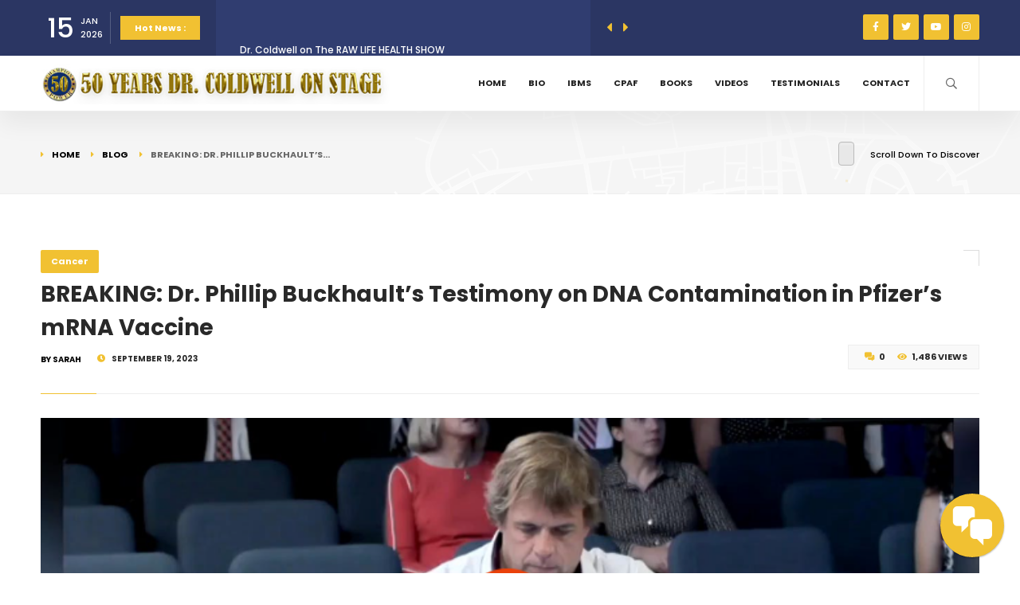

--- FILE ---
content_type: text/html; charset=UTF-8
request_url: https://drleonardcoldwell.com/2023/09/19/breaking-dr-phillip-buckhaults-testimony-on-dna-contamination-in-pfizers-mrna-vaccine/
body_size: 13348
content:
<!DOCTYPE html>
<html class="no-js" lang="en-US"> 
<head>
	<meta charset="UTF-8">
	<meta name="viewport" content="width=device-width, initial-scale=1.0, maximum-scale=1.0, user-scalable=0">
		<title>DNA Contamination PfizerBREAKING: Dr. Phillip Buckhault&#039;s Testimony on DNA Contamination in Pfizer&#039;s mRNA Vaccine</title>
<meta name='robots' content='max-image-preview:large' />

<!-- This site is optimized with the Yoast SEO plugin v12.8 - https://yoast.com/wordpress/plugins/seo/ -->
<meta name="description" content="In early 2023, Kevin discovered traces of DNA Plasmids Contaminants in the Pfizer and Moderna vials, which raised alarm. Pfizer"/>
<meta name="robots" content="max-snippet:-1, max-image-preview:large, max-video-preview:-1"/>
<link rel="canonical" href="https://drleonardcoldwell.com/2023/09/19/breaking-dr-phillip-buckhaults-testimony-on-dna-contamination-in-pfizers-mrna-vaccine/" />
<meta property="og:locale" content="en_US" />
<meta property="og:type" content="article" />
<meta property="og:title" content="DNA Contamination PfizerBREAKING: Dr. Phillip Buckhault&#039;s Testimony on DNA Contamination in Pfizer&#039;s mRNA Vaccine" />
<meta property="og:description" content="In early 2023, Kevin discovered traces of DNA Plasmids Contaminants in the Pfizer and Moderna vials, which raised alarm. Pfizer" />
<meta property="og:url" content="https://drleonardcoldwell.com/2023/09/19/breaking-dr-phillip-buckhaults-testimony-on-dna-contamination-in-pfizers-mrna-vaccine/" />
<meta property="og:site_name" content="Welcome To Dr. Leonard Coldwell" />
<meta property="article:publisher" content="https://www.facebook.com/theonlyanswertocancer/" />
<meta property="article:tag" content="covid vaccine contaminated" />
<meta property="article:tag" content="covid vaccine myocarditis" />
<meta property="article:tag" content="DNA Contamination Pfizer" />
<meta property="article:tag" content="dna in vaccine" />
<meta property="article:section" content="Cancer" />
<meta property="article:published_time" content="2023-09-19T13:43:24+00:00" />
<meta property="og:image" content="https://drleonardcoldwell.com/wp-content/uploads/2023/09/Screenshot-2023-09-19-093932.png" />
<meta property="og:image:secure_url" content="https://drleonardcoldwell.com/wp-content/uploads/2023/09/Screenshot-2023-09-19-093932.png" />
<meta property="og:image:width" content="725" />
<meta property="og:image:height" content="403" />
<meta name="twitter:card" content="summary_large_image" />
<meta name="twitter:description" content="In early 2023, Kevin discovered traces of DNA Plasmids Contaminants in the Pfizer and Moderna vials, which raised alarm. Pfizer" />
<meta name="twitter:title" content="DNA Contamination PfizerBREAKING: Dr. Phillip Buckhault&#039;s Testimony on DNA Contamination in Pfizer&#039;s mRNA Vaccine" />
<meta name="twitter:site" content="@DrLColdwell" />
<meta name="twitter:image" content="https://drleonardcoldwell.com/wp-content/uploads/2023/09/Screenshot-2023-09-19-093932.png" />
<meta name="twitter:creator" content="@DrLColdwell" />
<script type='application/ld+json' class='yoast-schema-graph yoast-schema-graph--main'>{"@context":"https://schema.org","@graph":[{"@type":"WebSite","@id":"https://drleonardcoldwell.com/#website","url":"https://drleonardcoldwell.com/","name":"Welcome To Dr. Leonard Coldwell","description":"Welcome to the Solutions!","potentialAction":{"@type":"SearchAction","target":"https://drleonardcoldwell.com/?s={search_term_string}","query-input":"required name=search_term_string"}},{"@type":"ImageObject","@id":"https://drleonardcoldwell.com/2023/09/19/breaking-dr-phillip-buckhaults-testimony-on-dna-contamination-in-pfizers-mrna-vaccine/#primaryimage","url":"https://drleonardcoldwell.com/wp-content/uploads/2023/09/Screenshot-2023-09-19-093932.png","width":725,"height":403,"caption":"BREAKING: Dr. Phillip Buckhault's Testimony on DNA Contamination in Pfizer's mRNA Vaccine"},{"@type":"WebPage","@id":"https://drleonardcoldwell.com/2023/09/19/breaking-dr-phillip-buckhaults-testimony-on-dna-contamination-in-pfizers-mrna-vaccine/#webpage","url":"https://drleonardcoldwell.com/2023/09/19/breaking-dr-phillip-buckhaults-testimony-on-dna-contamination-in-pfizers-mrna-vaccine/","inLanguage":"en-US","name":"DNA Contamination PfizerBREAKING: Dr. Phillip Buckhault&#039;s Testimony on DNA Contamination in Pfizer&#039;s mRNA Vaccine","isPartOf":{"@id":"https://drleonardcoldwell.com/#website"},"primaryImageOfPage":{"@id":"https://drleonardcoldwell.com/2023/09/19/breaking-dr-phillip-buckhaults-testimony-on-dna-contamination-in-pfizers-mrna-vaccine/#primaryimage"},"datePublished":"2023-09-19T13:43:24+00:00","dateModified":"2023-09-19T13:43:24+00:00","author":{"@id":"https://drleonardcoldwell.com/#/schema/person/cffbeae1126e91fd9753981590685fbf"},"description":"In early 2023, Kevin discovered traces of DNA Plasmids Contaminants in the Pfizer and Moderna vials, which raised alarm. Pfizer"},{"@type":["Person"],"@id":"https://drleonardcoldwell.com/#/schema/person/cffbeae1126e91fd9753981590685fbf","name":"sarah","sameAs":[]}]}</script>
<!-- / Yoast SEO plugin. -->

<link rel='dns-prefetch' href='//fonts.googleapis.com' />
<link rel="alternate" type="application/rss+xml" title="Welcome To Dr. Leonard Coldwell &raquo; Feed" href="https://drleonardcoldwell.com/feed/" />
<link rel="alternate" type="application/rss+xml" title="Welcome To Dr. Leonard Coldwell &raquo; Comments Feed" href="https://drleonardcoldwell.com/comments/feed/" />
<link rel="alternate" type="application/rss+xml" title="Welcome To Dr. Leonard Coldwell &raquo; BREAKING: Dr. Phillip Buckhault&#8217;s Testimony on DNA Contamination in Pfizer&#8217;s mRNA Vaccine Comments Feed" href="https://drleonardcoldwell.com/2023/09/19/breaking-dr-phillip-buckhaults-testimony-on-dna-contamination-in-pfizers-mrna-vaccine/feed/" />
		<!-- This site uses the Google Analytics by MonsterInsights plugin v8.17 - Using Analytics tracking - https://www.monsterinsights.com/ -->
							<script src="//www.googletagmanager.com/gtag/js?id=G-2H5G0DVZ5G"  data-cfasync="false" data-wpfc-render="false" type="text/javascript" async></script>
			<script data-cfasync="false" data-wpfc-render="false" type="text/javascript">
				var mi_version = '8.17';
				var mi_track_user = true;
				var mi_no_track_reason = '';
				
								var disableStrs = [
										'ga-disable-G-2H5G0DVZ5G',
									];

				/* Function to detect opted out users */
				function __gtagTrackerIsOptedOut() {
					for (var index = 0; index < disableStrs.length; index++) {
						if (document.cookie.indexOf(disableStrs[index] + '=true') > -1) {
							return true;
						}
					}

					return false;
				}

				/* Disable tracking if the opt-out cookie exists. */
				if (__gtagTrackerIsOptedOut()) {
					for (var index = 0; index < disableStrs.length; index++) {
						window[disableStrs[index]] = true;
					}
				}

				/* Opt-out function */
				function __gtagTrackerOptout() {
					for (var index = 0; index < disableStrs.length; index++) {
						document.cookie = disableStrs[index] + '=true; expires=Thu, 31 Dec 2099 23:59:59 UTC; path=/';
						window[disableStrs[index]] = true;
					}
				}

				if ('undefined' === typeof gaOptout) {
					function gaOptout() {
						__gtagTrackerOptout();
					}
				}
								window.dataLayer = window.dataLayer || [];

				window.MonsterInsightsDualTracker = {
					helpers: {},
					trackers: {},
				};
				if (mi_track_user) {
					function __gtagDataLayer() {
						dataLayer.push(arguments);
					}

					function __gtagTracker(type, name, parameters) {
						if (!parameters) {
							parameters = {};
						}

						if (parameters.send_to) {
							__gtagDataLayer.apply(null, arguments);
							return;
						}

						if (type === 'event') {
														parameters.send_to = monsterinsights_frontend.v4_id;
							var hookName = name;
							if (typeof parameters['event_category'] !== 'undefined') {
								hookName = parameters['event_category'] + ':' + name;
							}

							if (typeof MonsterInsightsDualTracker.trackers[hookName] !== 'undefined') {
								MonsterInsightsDualTracker.trackers[hookName](parameters);
							} else {
								__gtagDataLayer('event', name, parameters);
							}
							
						} else {
							__gtagDataLayer.apply(null, arguments);
						}
					}

					__gtagTracker('js', new Date());
					__gtagTracker('set', {
						'developer_id.dZGIzZG': true,
											});
										__gtagTracker('config', 'G-2H5G0DVZ5G', {"forceSSL":"true","link_attribution":"true"} );
															window.gtag = __gtagTracker;										(function () {
						/* https://developers.google.com/analytics/devguides/collection/analyticsjs/ */
						/* ga and __gaTracker compatibility shim. */
						var noopfn = function () {
							return null;
						};
						var newtracker = function () {
							return new Tracker();
						};
						var Tracker = function () {
							return null;
						};
						var p = Tracker.prototype;
						p.get = noopfn;
						p.set = noopfn;
						p.send = function () {
							var args = Array.prototype.slice.call(arguments);
							args.unshift('send');
							__gaTracker.apply(null, args);
						};
						var __gaTracker = function () {
							var len = arguments.length;
							if (len === 0) {
								return;
							}
							var f = arguments[len - 1];
							if (typeof f !== 'object' || f === null || typeof f.hitCallback !== 'function') {
								if ('send' === arguments[0]) {
									var hitConverted, hitObject = false, action;
									if ('event' === arguments[1]) {
										if ('undefined' !== typeof arguments[3]) {
											hitObject = {
												'eventAction': arguments[3],
												'eventCategory': arguments[2],
												'eventLabel': arguments[4],
												'value': arguments[5] ? arguments[5] : 1,
											}
										}
									}
									if ('pageview' === arguments[1]) {
										if ('undefined' !== typeof arguments[2]) {
											hitObject = {
												'eventAction': 'page_view',
												'page_path': arguments[2],
											}
										}
									}
									if (typeof arguments[2] === 'object') {
										hitObject = arguments[2];
									}
									if (typeof arguments[5] === 'object') {
										Object.assign(hitObject, arguments[5]);
									}
									if ('undefined' !== typeof arguments[1].hitType) {
										hitObject = arguments[1];
										if ('pageview' === hitObject.hitType) {
											hitObject.eventAction = 'page_view';
										}
									}
									if (hitObject) {
										action = 'timing' === arguments[1].hitType ? 'timing_complete' : hitObject.eventAction;
										hitConverted = mapArgs(hitObject);
										__gtagTracker('event', action, hitConverted);
									}
								}
								return;
							}

							function mapArgs(args) {
								var arg, hit = {};
								var gaMap = {
									'eventCategory': 'event_category',
									'eventAction': 'event_action',
									'eventLabel': 'event_label',
									'eventValue': 'event_value',
									'nonInteraction': 'non_interaction',
									'timingCategory': 'event_category',
									'timingVar': 'name',
									'timingValue': 'value',
									'timingLabel': 'event_label',
									'page': 'page_path',
									'location': 'page_location',
									'title': 'page_title',
								};
								for (arg in args) {
																		if (!(!args.hasOwnProperty(arg) || !gaMap.hasOwnProperty(arg))) {
										hit[gaMap[arg]] = args[arg];
									} else {
										hit[arg] = args[arg];
									}
								}
								return hit;
							}

							try {
								f.hitCallback();
							} catch (ex) {
							}
						};
						__gaTracker.create = newtracker;
						__gaTracker.getByName = newtracker;
						__gaTracker.getAll = function () {
							return [];
						};
						__gaTracker.remove = noopfn;
						__gaTracker.loaded = true;
						window['__gaTracker'] = __gaTracker;
					})();
									} else {
										console.log("");
					(function () {
						function __gtagTracker() {
							return null;
						}

						window['__gtagTracker'] = __gtagTracker;
						window['gtag'] = __gtagTracker;
					})();
									}
			</script>
				<!-- / Google Analytics by MonsterInsights -->
		<script type="text/javascript">
window._wpemojiSettings = {"baseUrl":"https:\/\/s.w.org\/images\/core\/emoji\/14.0.0\/72x72\/","ext":".png","svgUrl":"https:\/\/s.w.org\/images\/core\/emoji\/14.0.0\/svg\/","svgExt":".svg","source":{"concatemoji":"https:\/\/drleonardcoldwell.com\/wp-includes\/js\/wp-emoji-release.min.js?ver=6.2.8"}};
/*! This file is auto-generated */
!function(e,a,t){var n,r,o,i=a.createElement("canvas"),p=i.getContext&&i.getContext("2d");function s(e,t){p.clearRect(0,0,i.width,i.height),p.fillText(e,0,0);e=i.toDataURL();return p.clearRect(0,0,i.width,i.height),p.fillText(t,0,0),e===i.toDataURL()}function c(e){var t=a.createElement("script");t.src=e,t.defer=t.type="text/javascript",a.getElementsByTagName("head")[0].appendChild(t)}for(o=Array("flag","emoji"),t.supports={everything:!0,everythingExceptFlag:!0},r=0;r<o.length;r++)t.supports[o[r]]=function(e){if(p&&p.fillText)switch(p.textBaseline="top",p.font="600 32px Arial",e){case"flag":return s("\ud83c\udff3\ufe0f\u200d\u26a7\ufe0f","\ud83c\udff3\ufe0f\u200b\u26a7\ufe0f")?!1:!s("\ud83c\uddfa\ud83c\uddf3","\ud83c\uddfa\u200b\ud83c\uddf3")&&!s("\ud83c\udff4\udb40\udc67\udb40\udc62\udb40\udc65\udb40\udc6e\udb40\udc67\udb40\udc7f","\ud83c\udff4\u200b\udb40\udc67\u200b\udb40\udc62\u200b\udb40\udc65\u200b\udb40\udc6e\u200b\udb40\udc67\u200b\udb40\udc7f");case"emoji":return!s("\ud83e\udef1\ud83c\udffb\u200d\ud83e\udef2\ud83c\udfff","\ud83e\udef1\ud83c\udffb\u200b\ud83e\udef2\ud83c\udfff")}return!1}(o[r]),t.supports.everything=t.supports.everything&&t.supports[o[r]],"flag"!==o[r]&&(t.supports.everythingExceptFlag=t.supports.everythingExceptFlag&&t.supports[o[r]]);t.supports.everythingExceptFlag=t.supports.everythingExceptFlag&&!t.supports.flag,t.DOMReady=!1,t.readyCallback=function(){t.DOMReady=!0},t.supports.everything||(n=function(){t.readyCallback()},a.addEventListener?(a.addEventListener("DOMContentLoaded",n,!1),e.addEventListener("load",n,!1)):(e.attachEvent("onload",n),a.attachEvent("onreadystatechange",function(){"complete"===a.readyState&&t.readyCallback()})),(e=t.source||{}).concatemoji?c(e.concatemoji):e.wpemoji&&e.twemoji&&(c(e.twemoji),c(e.wpemoji)))}(window,document,window._wpemojiSettings);
</script>
<style type="text/css">
img.wp-smiley,
img.emoji {
	display: inline !important;
	border: none !important;
	box-shadow: none !important;
	height: 1em !important;
	width: 1em !important;
	margin: 0 0.07em !important;
	vertical-align: -0.1em !important;
	background: none !important;
	padding: 0 !important;
}
</style>
	<link rel='stylesheet' id='redux-extendify-styles-css' href='https://drleonardcoldwell.com/wp-content/plugins/redux-framework/redux-core/assets/css/extendify-utilities.css?ver=4.4.1' type='text/css' media='all' />
<link rel='stylesheet' id='contact-form-7-css' href='https://drleonardcoldwell.com/wp-content/plugins/contact-form-7/includes/css/styles.css?ver=5.7.7' type='text/css' media='all' />
<link rel='stylesheet' id='custom-css' href='https://drleonardcoldwell.com/wp-content/plugins/floating-contact/assets/css/style.min.css?ver=1' type='text/css' media='screen' />
<link rel='stylesheet' id='custom-style-css' href='https://drleonardcoldwell.com/wp-content/plugins/floating-contact/assets/css/style.min.css?ver=6.2.8' type='text/css' media='all' />
<style id='custom-style-inline-css' type='text/css'>

        i.fcb-icons {
            background: #f1c132 !important;
		    border-color: #f1c132 !important;
        }
		i.fcb-icons:hover {
		    color: #f1c132 !important;
		}
		i.fcb-icons:after {
		    border-color: #f1c132 !important;	
		}
		i.fcb-icons:hover {
		    transform: rotate(90deg) !important;
		}
		#fcb-modal input[type="submit"]:hover {
		    border: 1px solid #f1c132 !important;
	        background-color: #f1c132 !important;
		}
</style>
<link rel='stylesheet' id='gmag-main-css' href='https://drleonardcoldwell.com/wp-content/themes/gmag/style.css?ver=6.2.8' type='text/css' media='all' />
<link rel='stylesheet' id='gmag-plugins-css' href='https://drleonardcoldwell.com/wp-content/themes/gmag/includes/css/plugins.css?ver=6.2.8' type='text/css' media='all' />
<link rel='stylesheet' id='gmag-style-css' href='https://drleonardcoldwell.com/wp-content/themes/gmag/includes/css/style.css?ver=6.2.8' type='text/css' media='all' />
<link rel='stylesheet' id='gmag-color-css' href='https://drleonardcoldwell.com/wp-content/themes/gmag/includes/css/color.css?ver=6.2.8' type='text/css' media='all' />
<link rel='stylesheet' id='gmag-main-style-css' href='https://drleonardcoldwell.com/wp-content/themes/gmag/includes/css/gmag-main-style.css?ver=6.2.8' type='text/css' media='all' />
<link rel='stylesheet' id='gmag_fonts-css' href='//fonts.googleapis.com/css?family=Playfair+Display%3A400%2C500%2C700%7CPoppins%3A200%2C300%3B400%2C500%3B600%2C700%2C800%2C900&#038;display=swap&#038;ver=1.0.0' type='text/css' media='all' />
<link rel='stylesheet' id='__EPYT__style-css' href='https://drleonardcoldwell.com/wp-content/plugins/youtube-embed-plus/styles/ytprefs.min.css?ver=14.1.6.2' type='text/css' media='all' />
<style id='__EPYT__style-inline-css' type='text/css'>

                .epyt-gallery-thumb {
                        width: 33.333%;
                }
                
</style>
<link rel='stylesheet' id='dashicons-css' href='https://drleonardcoldwell.com/wp-includes/css/dashicons.min.css?ver=6.2.8' type='text/css' media='all' />
<script type='text/javascript' src='https://drleonardcoldwell.com/wp-content/plugins/google-analytics-for-wordpress/assets/js/frontend-gtag.min.js?ver=8.17' id='monsterinsights-frontend-script-js'></script>
<script data-cfasync="false" data-wpfc-render="false" type="text/javascript" id='monsterinsights-frontend-script-js-extra'>/* <![CDATA[ */
var monsterinsights_frontend = {"js_events_tracking":"true","download_extensions":"doc,pdf,ppt,zip,xls,docx,pptx,xlsx","inbound_paths":"[{\"path\":\"\\\/go\\\/\",\"label\":\"affiliate\"},{\"path\":\"\\\/recommend\\\/\",\"label\":\"affiliate\"}]","home_url":"https:\/\/drleonardcoldwell.com","hash_tracking":"false","v4_id":"G-2H5G0DVZ5G"};/* ]]> */
</script>
<script type='text/javascript' src='https://drleonardcoldwell.com/wp-includes/js/jquery/jquery.min.js?ver=3.6.4' id='jquery-core-js'></script>
<script type='text/javascript' src='https://drleonardcoldwell.com/wp-includes/js/jquery/jquery-migrate.min.js?ver=3.4.0' id='jquery-migrate-js'></script>
<script type='text/javascript' id='__ytprefs__-js-extra'>
/* <![CDATA[ */
var _EPYT_ = {"ajaxurl":"https:\/\/drleonardcoldwell.com\/wp-admin\/admin-ajax.php","security":"2c8dce0a26","gallery_scrolloffset":"20","eppathtoscripts":"https:\/\/drleonardcoldwell.com\/wp-content\/plugins\/youtube-embed-plus\/scripts\/","eppath":"https:\/\/drleonardcoldwell.com\/wp-content\/plugins\/youtube-embed-plus\/","epresponsiveselector":"[\"iframe.__youtube_prefs_widget__\"]","epdovol":"1","version":"14.1.6.2","evselector":"iframe.__youtube_prefs__[src], iframe[src*=\"youtube.com\/embed\/\"], iframe[src*=\"youtube-nocookie.com\/embed\/\"]","ajax_compat":"","maxres_facade":"eager","ytapi_load":"light","pause_others":"","stopMobileBuffer":"1","facade_mode":"","not_live_on_channel":"","vi_active":"","vi_js_posttypes":[]};
/* ]]> */
</script>
<script type='text/javascript' src='https://drleonardcoldwell.com/wp-content/plugins/youtube-embed-plus/scripts/ytprefs.min.js?ver=14.1.6.2' id='__ytprefs__-js'></script>
<link rel="https://api.w.org/" href="https://drleonardcoldwell.com/wp-json/" /><link rel="alternate" type="application/json" href="https://drleonardcoldwell.com/wp-json/wp/v2/posts/14355" /><link rel="EditURI" type="application/rsd+xml" title="RSD" href="https://drleonardcoldwell.com/xmlrpc.php?rsd" />
<link rel="wlwmanifest" type="application/wlwmanifest+xml" href="https://drleonardcoldwell.com/wp-includes/wlwmanifest.xml" />
<meta name="generator" content="WordPress 6.2.8" />
<link rel='shortlink' href='https://drleonardcoldwell.com/?p=14355' />
<link rel="alternate" type="application/json+oembed" href="https://drleonardcoldwell.com/wp-json/oembed/1.0/embed?url=https%3A%2F%2Fdrleonardcoldwell.com%2F2023%2F09%2F19%2Fbreaking-dr-phillip-buckhaults-testimony-on-dna-contamination-in-pfizers-mrna-vaccine%2F" />
<link rel="alternate" type="text/xml+oembed" href="https://drleonardcoldwell.com/wp-json/oembed/1.0/embed?url=https%3A%2F%2Fdrleonardcoldwell.com%2F2023%2F09%2F19%2Fbreaking-dr-phillip-buckhaults-testimony-on-dna-contamination-in-pfizers-mrna-vaccine%2F&#038;format=xml" />
<meta name="generator" content="Redux 4.4.1" /><meta name="generator" content="Elementor 3.13.1; features: e_dom_optimization, e_optimized_assets_loading, e_optimized_css_loading, a11y_improvements, additional_custom_breakpoints; settings: css_print_method-external, google_font-enabled, font_display-swap">
<meta name="generator" content="Powered by Slider Revolution 6.6.12 - responsive, Mobile-Friendly Slider Plugin for WordPress with comfortable drag and drop interface." />
<link rel="icon" href="https://drleonardcoldwell.com/wp-content/uploads/2021/04/cropped-logo-2-100x100.png" sizes="32x32" />
<link rel="icon" href="https://drleonardcoldwell.com/wp-content/uploads/2021/04/cropped-logo-2-300x300.png" sizes="192x192" />
<link rel="apple-touch-icon" href="https://drleonardcoldwell.com/wp-content/uploads/2021/04/cropped-logo-2-180x180.png" />
<meta name="msapplication-TileImage" content="https://drleonardcoldwell.com/wp-content/uploads/2021/04/cropped-logo-2-300x300.png" />
<script>function setREVStartSize(e){
			//window.requestAnimationFrame(function() {
				window.RSIW = window.RSIW===undefined ? window.innerWidth : window.RSIW;
				window.RSIH = window.RSIH===undefined ? window.innerHeight : window.RSIH;
				try {
					var pw = document.getElementById(e.c).parentNode.offsetWidth,
						newh;
					pw = pw===0 || isNaN(pw) || (e.l=="fullwidth" || e.layout=="fullwidth") ? window.RSIW : pw;
					e.tabw = e.tabw===undefined ? 0 : parseInt(e.tabw);
					e.thumbw = e.thumbw===undefined ? 0 : parseInt(e.thumbw);
					e.tabh = e.tabh===undefined ? 0 : parseInt(e.tabh);
					e.thumbh = e.thumbh===undefined ? 0 : parseInt(e.thumbh);
					e.tabhide = e.tabhide===undefined ? 0 : parseInt(e.tabhide);
					e.thumbhide = e.thumbhide===undefined ? 0 : parseInt(e.thumbhide);
					e.mh = e.mh===undefined || e.mh=="" || e.mh==="auto" ? 0 : parseInt(e.mh,0);
					if(e.layout==="fullscreen" || e.l==="fullscreen")
						newh = Math.max(e.mh,window.RSIH);
					else{
						e.gw = Array.isArray(e.gw) ? e.gw : [e.gw];
						for (var i in e.rl) if (e.gw[i]===undefined || e.gw[i]===0) e.gw[i] = e.gw[i-1];
						e.gh = e.el===undefined || e.el==="" || (Array.isArray(e.el) && e.el.length==0)? e.gh : e.el;
						e.gh = Array.isArray(e.gh) ? e.gh : [e.gh];
						for (var i in e.rl) if (e.gh[i]===undefined || e.gh[i]===0) e.gh[i] = e.gh[i-1];
											
						var nl = new Array(e.rl.length),
							ix = 0,
							sl;
						e.tabw = e.tabhide>=pw ? 0 : e.tabw;
						e.thumbw = e.thumbhide>=pw ? 0 : e.thumbw;
						e.tabh = e.tabhide>=pw ? 0 : e.tabh;
						e.thumbh = e.thumbhide>=pw ? 0 : e.thumbh;
						for (var i in e.rl) nl[i] = e.rl[i]<window.RSIW ? 0 : e.rl[i];
						sl = nl[0];
						for (var i in nl) if (sl>nl[i] && nl[i]>0) { sl = nl[i]; ix=i;}
						var m = pw>(e.gw[ix]+e.tabw+e.thumbw) ? 1 : (pw-(e.tabw+e.thumbw)) / (e.gw[ix]);
						newh =  (e.gh[ix] * m) + (e.tabh + e.thumbh);
					}
					var el = document.getElementById(e.c);
					if (el!==null && el) el.style.height = newh+"px";
					el = document.getElementById(e.c+"_wrapper");
					if (el!==null && el) {
						el.style.height = newh+"px";
						el.style.display = "block";
					}
				} catch(e){
					console.log("Failure at Presize of Slider:" + e)
				}
			//});
		  };</script>
		<style type="text/css" id="wp-custom-css">
			.footer-logo img {
    width: 90%;
    height: 100%;
}
.search {

    background: none;
}
p {
    font-size: 14px;
}		</style>
		<style id="gmag-dynamic-css" title="dynamic-css" class="redux-options-output">.logo-holder{height:51px;width:450px;}.logo-holder{margin-top:-10px;}.nav-holder{margin-top:0px;}.show-cart, .srf_btn, .search_btn{font-display:swap;}body{font-display:swap;}p, .single-post-content_text p{font-display:swap;}h1{font-display:swap;}h2{font-display:swap;}h3{font-display:swap;}h4{font-display:swap;}h5{font-display:swap;}h6{font-display:swap;}.dark-btn, .header-cart_wrap_footer a, .widget.main-sidebar .tagcloud a, .tags-widget a{font-display:swap;}.load-more_btn, .btn{font-display:swap;}.woocommerce .grid-item_price .add_cart, .woocommerce a.added_to_cart, .woocommerce .grid-item_price .add_cart:hover{font-display:swap;}.date_num{font-display:swap;}.date_mounth, .date_year{font-display:swap;}.hnt_title{font-display:swap;}.header_news-ticker-wrap li a{font-display:swap;}.ns-text-logo{font-display:swap;}.nav-holder nav li a{font-display:swap;}body .nav-holder nav li a:hover{font-display:swap;}.nav-holder nav > ul > li.current-menu-parent > a, .nav-holder nav li.current-menu-item > a, .nav-holder nav > ul > li.current-menu-ancestor > a{font-display:swap;}body .nav-holder nav li ul li a{font-display:swap;}.hero-item h2{font-display:swap;}.hero-item p{font-display:swap;}.hero-item .post-date, .hero-item .author-link span{font-display:swap;}.hero-item .post-category-marker{font-display:swap;}.hero-carousel-item .grid-post-item .grid-post-media_title h4{font-display:swap;}.hero-carousel-item .grid-post-item .author-link span{font-display:swap;}.hero-carousel-item .grid-post-item .video-date, .hero-carousel-item .grid-post-item .post-opt li{font-display:swap;}.hero-carousel-item .grid-post-item .post-category-marker{font-display:swap;}.hero-hrid .swiper-wrapper .grid-post-media_title h4{font-display:swap;}.hero-hrid .swiper-wrapper .author-link span{font-display:swap;}.hero-hrid .swiper-wrapper .video-date, .hero-hrid .swiper-wrapper .post-opt li{font-display:swap;}.hero-hrid .swiper-wrapper .post-category-marker{font-display:swap;}.hero-hrid .grid-post-media_title h4{font-display:swap;}.hero-hrid .author-link span{font-display:swap;}.hero-hrid .video-date, .hero-hrid .post-opt li{font-display:swap;}.hero-hrid .post-category-marker{font-display:swap;}.hero-section_title h2{font-display:swap;}.breadcrumbs-list a, .breadcrumbs-list span, .breadcrumbs-header_url a, .breadcrumbs-header_url span{font-display:swap;}.scroll-down-wrap.scw_transparent span, .scroll-down-wrap span{font-display:swap;}.list-post-content h3{font-display:swap;}.grid-post-content .post-date, .list-post-content .post-date{font-display:swap;}.author-link span, .post-opt li, .single-post-header .post-date{font-display:swap;}.post-category-marker{font-display:swap;}.single-post-header h1{font-display:swap;}.footer-widget-title{font-display:swap;}.footer-widget-content p{font-display:swap;}.footer-list li a, .footer-list li a:hover{font-display:swap;}.copyright{font-display:swap;}.subfooter-nav li a{font-display:swap;}</style> 
<style type="text/css" class="gmag-custom-dynamic-css">
.topbar-social li a , .hnt_title , .search-submit , .main-register .tabs-menu li.current a  , .custom-form .log-submit-btn   , .header-cart_wrap_footer a:hover , .progress-bar , .subcribe-form .subscribe-button , .footer-social li a , .to-top , .video-section-title a  , .red-bg  , .post-category-marker:hover    , .video-links-wrap .ps__thumb-y , .cc_btn , .pag-style .swiper-pagination-bullet.swiper-pagination-bullet-active  , .grid-post-item  .post-category-marker , .section-title:before  , .gs_button , .color-btn , .widget-title:before , .tags-widget a:hover , .spb-categories_counter  , .sgs-pagination .swiper-pagination-bullet.swiper-pagination-bullet-active  , .list-post-content .post-category-marker , .slider_widget_title:before , .hero-section_title h2:before  , .pagination a.current-page, .pagination a:hover , .tabs-widget .tabs-menu li.current a , .search-submit2 , .color-bg ,   .banner-widget_content h5:before , .cat-wid-list li   span , .list-post-media a:after , .categories_nav-inner  a.back , .list-post-wrap_column .post-category-marker , .scroller , .aside-panel li a span , .grid-post-media a:after , .list-post:before , .lmb_center-align  , .profile-card_media  , .single-post-header .post-category-marker , .single-post-header:after , .ss-slider-cont , .ver-share .share-title:before ,  .irs-single , .irs-bar, .irs-bar-edge , .fontSize .irs-slider , .pr-subtitle.prs_big:after , .share-icon:hover   , .contact-social li a , .det-box-media span , .detbox_notifer , .qty_btn .btn:hover , .hero-item .post-category-marker  , .hsc-list_item:before , .hsc-list_item:after , .ajax-nav li a.current_page , .picker-wrap-controls li span , .video-item_active .play-icon , .play-icon:hover , .video-holder-title .post-category-marker , .dark-btn:hover , .fs-carousel-wrap_title-wrap h4:before , .multi-pag .swiper-pagination-bullet.swiper-pagination-bullet-active , .hc-cont , .hero-carousel-pag .swiper-pagination-bullet.swiper-pagination-bullet-active, .woocommerce .header-cart_wrap_footer a:hover, .tagcloud a:hover, .elementor-widget-container > h5:before, .mc4wp-form input[type="submit"],
.mc4wp-form button, .wp-block-search__inside-wrapper button, .wp-block-group__inner-container h2:before, body .page-links > span, .page-links a span:hover, .post-password-form input[type="submit"], .ajax-nav2 li.current a  {
	background:#f1c132;
}
 .n_contr , .nav-holder nav li a i , .nav-holder nav li a.act-link i  , .show-cart_count , .main-register .tabs-menu li a i , .main-register .filter-tags input , .custom-form label span , .soc-log a i , .clear-cart_button  , .footer-list li:before , .copyright span , .play-icon , .video-date i , .big_prom  , .grid-post-content .post-date i , .post-opt li i  , .youtube-soc i , .spb-categories_title span  , .spb-categories_counter:before , #footer-twiit  .timePosted a:before , #footer-twiit .interact a , .list-post-content  .post-date i  , .breadcrumbs-list a:before  , .load-more_btn i  , .breadcrumbs-header_url a:before , .nice-select:after , .pwic_opt li i , .post-widget-item-content h4 a:hover , .list-post-content h3 a:hover   , .author-link:hover span , .categories_nav-inner .submen-dec:before , .categories_nav-inner   a i  , .aside-panel li a:hover i , .grid-post-content h3 a:hover , .profile-card-stats li span , .profile-card-social li a , .pc_contacts ul li span , .pc_contacts ul li a:hover , .single-post-header .post-date i , .has-drop-cap:first-letter , .share-icon , .show-more-snopt-tooltip a i , .tags-title i , .post-author_link i , .comment-reply-link i , .show-more-snopt:hover , .spn_box:hover .spn-box-content_title , .spn-box-content_subtitle i , .box-widget-menu-btn , .comment-meta i , .print-btn i , .pr-subtitle i , .hs_single-post .post-opt i , .hs_single-post .post-date i , .breadcrumbs-list span:before , .contact-social li a:hover , .contacts-list li span i , .reviews_counter_wrap .star-rating i , .grid-item_price .add_cart i , .cart-totals  button:hover , .pr-remove i , .comment-body .star-rating i , .leave-rating label , .item-related h3 a:hover , .hero-item .post-date i , .hsc-list_item-media:after , .dark-btn i , .cookie-info-bar_title a , .sect_dec:after  , .hsc-list_item-content .post-date i , .breadcrumbs-header_url span:before, .remove_from_cart_button, .woocommerce a.button.added::after, .woocommerce .star-rating span::before, .woocommerce .star-rating::before, .woocommerce #review_form #respond p.stars a, .cart-totals .checkout-button-gmag:hover, .item-related .grid-item_price_item:before, .elementor-widget-container .gmag-text-block ul li:before, .woocommerce .filter-tags input, .sticky h3 a, .gmag-df-page ul li:before, .comment-text ul li:before, .custom-form input[type="checkbox"]:checked {
	color:#f1c132;
}
.border-decor:before , footer  , nav li ul    , blockquote, .woocommerce-password-strength.short  {
	border-color:#f1c132;
}
.woocommerce-password-strength.short{background-color:#f1c132;}
 
#wrapper{padding-top:140px;}
@media only screen and  (max-width: 630px) {
	#wrapper{padding-top:120px;}
}
.top-bar, .footer-bottom, .header-tooltip, .header-search-wrap, .htact:after, .nav-holder nav li ul{background:#2b3663;}
@media only screen and (max-width: 1064px){
.main-menu{background:#2b3663;}
}
.header_news-ticker-wrap:before, .main-footer{background:#303d70;}
</style>
 
 
 </head>
<body id="body" class="post-template-default single single-post postid-14355 single-format-standard wp-embed-responsive elementor-default elementor-kit-12425">
<!-- main start  -->
<div id="main">
   <!-- progress-bar  -->
   <div class="progress-bar-wrap">
       <div class="progress-bar color-bg"></div>
   </div>
   <!-- progress-bar end -->
   <!-- header -->
<header class="main-header">
       	   <!-- top bar -->
       <div class="top-bar fl-wrap">
            <div class="container">
                <div class="date-holder" data-date-lang='["JAN", "FEB", "MAR", "APR", "MAY", "JUN", "JUL", "AUG", "SEP", "OCT", "NOV", "DEC"]'>
        <span class="date_num"></span>
        <span class="date_mounth"></span>
        <span class="date_year"></span>
    </div>
								<div class="header_news-ticker-wrap">
										<div class="hnt_title">Hot News :</div>
					                    <div class="header_news-ticker fl-wrap">
                        <ul>
                            																								<li class="post-15807 post type-post status-publish format-standard has-post-thumbnail hentry category-cancer tag-cancer tag-dr-c tag-dr-coldwell tag-heal-yourself tag-health tag-ibms tag-leonard-coldwell tag-motivational-speaker tag-natural-healing tag-top-cancer-doctor tag-wellness"><a href="https://drleonardcoldwell.com/2025/04/09/unlock-your-bodys-natural-healing-power/">Unlock Your Body&#8217;s Natural Healing Power</a></li>
																<li class="post-15803 post type-post status-publish format-standard hentry category-cancer tag-cancer tag-dr-c tag-dr-coldwell tag-healing tag-ibms tag-leonard-coldwell tag-new-video-doctor-c tag-new-video-dr-c tag-raw-life-health-show tag-wellness"><a href="https://drleonardcoldwell.com/2025/02/28/dr-coldwell-on-the-raw-life-health-show/">Dr. Coldwell on The RAW LIFE HEALTH SHOW</a></li>
																<li class="post-15799 post type-post status-publish format-standard hentry category-health-freedom tag-cover-up tag-death tag-medical-malpractice tag-medical-negligence tag-murder tag-national-crisis tag-paloma-scarlet-shemirani tag-sussex tag-uk"><a href="https://drleonardcoldwell.com/2025/02/27/homicide-medical-malpractice-fraud-perjury-perverting-the-course-of-justice/">Homicide, Medical Malpractice, Fraud, Perjury &#038; Perverting the Course of Justice</a></li>
																<li class="post-15793 post type-post status-publish format-standard has-post-thumbnail hentry category-health-freedom tag-americas-mom tag-cancer tag-coldwell tag-dr-c tag-dr-coldwell tag-dr-leonard-coldwe tag-health-lies tag-health-truth tag-healthcare tag-malpractice tag-medical-treatment tag-natural-health tag-rockafeller-medicine tag-sherronna-bishop tag-vaccinations"><a href="https://drleonardcoldwell.com/2024/12/23/dr-c-live-today-on-x-2pm-with-sherronna-bishop/">(REPLAY) Dr. C LIVE on X with Sherronna Bishop</a></li>
																							                        </ul>
                    </div>
                    <div class="n_contr-wrap">
                        <div class="n_contr p_btn"><i class="fas fa-caret-left"></i></div>
                        <div class="n_contr n_btn"><i class="fas fa-caret-right"></i></div>
                    </div>
                </div>
                
								
                	<ul class="topbar-social">
			<li><a class="magnetic-item" target="_blank" rel="noopener" href="https://www.facebook.com/theonlyanswertocancer"><i class="fab fa-facebook-f"></i></a></li>
							
			<li><a class="magnetic-item" target="_blank" rel="noopener" href="https://twitter.com/DrLeonardColdw1"><i class="fab fa-twitter"></i></a></li>
							
							
							
							
							
							
			<li><a class="magnetic-item" target="_blank" rel="noopener" href="https://www.youtube.com/@DrLeonardColdwellCuresCancer"><i class="fab fa-youtube"></i></a></li>
							
							
							
			<li><a class="magnetic-item" target="_blank" rel="noopener" href="http://www.instagram.com/realdrleonardcoldwell"><i class="fab fa-instagram"></i></a></li>
							
						</ul>
	
				
            </div>
       </div>
       <!-- top bar end -->
	          <div class="header-inner fl-wrap">
            <div class="container">
                <!-- logo holder  -->
                			<a href="https://drleonardcoldwell.com/">
		<img src="https://drleonardcoldwell.com/wp-content/uploads/2024/10/dr-coldwell-white-2024.jpg" class="logo-holder" alt="">
		</a>
	                <!-- logo holder end -->
				                <div class="search_btn htact show_search-btn"><i class="far fa-search"></i> <span class="header-tooltip">Search</span></div>
																								                     <!-- header-search-wrap -->
                     <div class="header-search-wrap novis_sarch">
						<div class="widget-inner">
						                            <form action="https://drleonardcoldwell.com/">
                                <input name="s" id="se" type="text" class="search" placeholder="Search..." value="" />
								<input type="hidden" name="post_type" value="post" />
                                <button class="search-submit" id="submit_btn"><i class="fa fa-search transition"></i> </button>
                            </form>
												</div>
                     </div>
                     <!-- header-search-wrap end -->
													                        <!-- nav-button-wrap-->
                      <div class="nav-button-wrap">
							<div class="nav-button">
								<span></span><span></span><span></span>
							</div>
                      </div>
                      <!-- nav-button-wrap end-->
					                        <!--  navigation -->
                      <div class="nav-holder main-menu">
                            <nav>
								<ul>
                                <li id="menu-item-15729" class="menu-item menu-item-type-custom menu-item-object-custom menu-item-home"><a href="https://drleonardcoldwell.com/" >Home</a></li>
<li id="menu-item-12937" class="menu-item menu-item-type-post_type menu-item-object-page"><a href="https://drleonardcoldwell.com/dr-leonard-coldwell-biography/" >Bio</a></li>
<li id="menu-item-13123" class="menu-item menu-item-type-post_type menu-item-object-page"><a href="https://drleonardcoldwell.com/ibms/" >IBMS</a></li>
<li id="menu-item-13177" class="menu-item menu-item-type-post_type menu-item-object-page"><a href="https://drleonardcoldwell.com/cpaf-cancer-patient-advocate-foundation/" >CPAF</a></li>
<li id="menu-item-13023" class="menu-item menu-item-type-post_type menu-item-object-page"><a href="https://drleonardcoldwell.com/dr-coldwell-books/" >Books</a></li>
<li id="menu-item-12949" class="menu-item menu-item-type-post_type menu-item-object-page"><a href="https://drleonardcoldwell.com/dr-c-videos/" >Videos</a></li>
<li id="menu-item-13289" class="menu-item menu-item-type-post_type menu-item-object-page"><a href="https://drleonardcoldwell.com/dr-leonard-coldwells-testimonials-how-people-feel-about-dr-c/" >Testimonials</a></li>
<li id="menu-item-13930" class="menu-item menu-item-type-post_type menu-item-object-page"><a href="https://drleonardcoldwell.com/contacts/" >Contact</a></li>
								</ul>
                            </nav>
                      </div>
					<!-- navigation  end -->
             </div>
      </div>
</header>
<!-- header end  --> <!-- wrapper -->
<div id="wrapper">		<!-- content    -->
<div class="content">
	<div class="breadcrumbs-header fl-wrap">
		<div class="container">
			<div class="breadcrumbs-header_url">
				<a href="https://drleonardcoldwell.com/">Home</a><a href="https://drleonardcoldwell.com/dr-leonard-coldwell-blog/">Blog</a><span>BREAKING: Dr. Phillip Buckhault&#8217;s&hellip;</span>
			</div>
			<div class="scroll-down-wrap">
				<div class="mousey">
					<div class="scroller"></div>
				</div>
				<span>Scroll Down To Discover</span>
			</div>
		</div>
		<div class="pwh_bg"></div>
	</div>
	<!--section   -->
	<section>
		<div class="container">
			<div class="row">
				<div class="col-md-12 ">
					<div class="main-container fl-wrap fix-container-init">
						<!-- single-post-header  -->
						<div class="single-post-header fl-wrap">
																									<a class="post-category-marker" href="https://drleonardcoldwell.com/category/cancer/">Cancer  </a>
																			<div class="clearfix"></div>
							<h1>BREAKING: Dr. Phillip Buckhault&#8217;s Testimony on DNA Contamination in Pfizer&#8217;s mRNA Vaccine</h1>
														<div class="clearfix"></div>
							<div class="author-link"><a href="https://drleonardcoldwell.com/author/sarah/">  <span>By sarah</span></a></div>
							<span class="post-date"><i class="far fa-clock"></i> September 19, 2023</span>
							<ul class="post-opt">
								<li><i class="far fa-comments-alt"></i> 0 </li>
																<li><i class="fal fa-eye"></i>  1,486 views </li>
															</ul>
						</div>
						<!-- single-post-header end   -->
						<!-- single-post-media   -->
													<div class="single-post-media fl-wrap">
<div class="single-post-media video-holder">
<div class="bg" data-bg="https://drleonardcoldwell.com/wp-content/uploads/2023/09/Screenshot-2023-09-19-093932.png"></div>
</div>
</div>
	
												<!-- single-post-media end   -->
						<!-- single-post-content   -->
						<div class="single-post-content  fl-wrap">
																			<div class="fs-wrap smpar fl-wrap">
								<div class="fontSize"><span class="fs_title">Font size: </span><input type="text" class="rage-slider" data-step="1" data-min="12" data-max="15" value="12"></div>
								<div class="show-more-snopt smact"><i class="fal fa-ellipsis-v"></i></div>
								<div class="show-more-snopt-tooltip">
									<a href="#respond" class="custom-scroll-link"> <i class="fas fa-comment-alt"></i> Write a Comment</a>
									<!---<a href="#"> <i class="fas fa-exclamation-triangle"></i> Report </a>--->
								</div>
								<a class="print-btn" href="javascript:window.print()" data-microtip-position="bottom"><span>Print</span><i class="fal fa-print"></i></a>
							</div>
													<div class="clearfix"></div>
							<div class="single-post-content_text" id="font_chage">
								<p>If you aren&#8217;t familiar with the background of this story, it began earlier this year when <a href="https://kevinmckernan.substack.com/" rel="">Kevin McKernan</a> shared his findings on DNA Plasmid Contaminants through his substack. These findings caused concern because governments and regulators around the world have consistently reassured the public that the Pfizer&#8217;s <strong>experimental COVID Vaccine does not modify an individual&#8217;s DNA. </strong>This is because, according to the regulator&#8217;s explanation, the <strong>vaccines contain only mRNA instead of DNA</strong>. However, in early 2023, Kevin discovered traces of DNA Plasmids Contaminants in the Pfizer and Moderna vials, which raised alarm.</p>
<p><a href="https://www.aussie17.com/p/breaking-dr-phillip-buckhaults-testimony">VIDEO HERE</a></p>
							</div>
														<div class="single-post-footer fl-wrap">
								<div class="post-single-tags">
									<span class="tags-title"><i class="fas fa-tag"></i> Tags : </span>
									<div class="tags-widget">
									<a href="https://drleonardcoldwell.com/tag/covid-vaccine-contaminated/" rel="tag">covid vaccine contaminated</a><a href="https://drleonardcoldwell.com/tag/covid-vaccine-myocarditis/" rel="tag">covid vaccine myocarditis</a><a href="https://drleonardcoldwell.com/tag/dna-contamination-pfizer/" rel="tag">DNA Contamination Pfizer</a><a href="https://drleonardcoldwell.com/tag/dna-in-vaccine/" rel="tag">dna in vaccine</a>									</div>
								</div>
							</div>
																					<!-- single-post-nav"   -->
							<div class="single-post-nav fl-wrap">
																								<a href="https://drleonardcoldwell.com/2023/09/21/video-migrants-cheer-aboard-packed-train-rolling-toward-the-u-s-mexico-border/" class="single-post-nav_prev spn_box">
																<div class="spn_box_img">
								<img src="https://drleonardcoldwell.com/wp-content/uploads/2023/09/Border-Fence-Immigration-758x520.jpg" class="respimg" alt="VIDEO: Migrants cheer aboard packed train rolling toward the U.S.-Mexico border">
								</div>
																<div class="spn-box-content">
								<span class="spn-box-content_subtitle"><i class="fas fa-caret-left"></i> Prev Post</span>
								<span class="spn-box-content_title">VIDEO: Migrants cheer aboard packed train rolling toward the U.S.-Mexico border</span>
								</div>
								</a>
																
																								<a href="https://drleonardcoldwell.com/2023/09/19/is-this-tart-flower-the-secret-to-staying-slim/" class="single-post-nav_next spn_box">
																<div class="spn_box_img">
								<img src="https://drleonardcoldwell.com/wp-content/uploads/2023/09/Hibiscus.webp" class="respimg" alt="Is This Tart Flower the Secret to Staying Slim?">
								</div>
																<div class="spn-box-content">
								<span class="spn-box-content_subtitle">Next Post <i class="fas fa-caret-right"></i></span>
								<span class="spn-box-content_title">Is This Tart Flower the Secret to Staying Slim?</span>
								</div>
								</a>
															</div>
							<!-- single-post-nav"  end   -->
						 						</div>
						<!-- single-post-content  end   -->
						<div class="limit-box2 fl-wrap"></div>
																							</div>
				</div>
			   			</div>
			<div class="limit-box fl-wrap"></div>
		</div>
	</section>
	<!-- section end -->
</div>
<!-- content  end-->
<!-- footer -->
<footer class="fl-wrap main-footer ">
	    <div class="container">
			        <!-- footer-widget-wrap -->
        <div class="footer-widget-wrap fl-wrap">
            <div class="row">
				                <div class="col-md-4">
				<div id="gmag-about-widget-1" class="widget footer-widget gmag_about_widget"><div class="footer-widget-content"><div class="footer-list footer-box fl-wrap"><div class="about-widget"><a href="https://drleonardcoldwell.com/" class="footer-logo"><img src="https://drleonardcoldwell.com/wp-content/uploads/2024/10/dr-coldwell-transparent-2024.png" alt="Welcome To Dr. Leonard Coldwell"></a><p>A Word on Internet Censorship. I am being censored heavily across social media platforms. My Champions, you know me. I will never be silenced. Keep coming back to this page for the truth others are afraid to speak. - Dr. C.</p>	<div class="footer-social fl-wrap">
	<ul>
			<li><a class="magnetic-item" target="_blank" rel="noopener" href="https://www.facebook.com/theonlyanswertocancer"><i class="fab fa-facebook-f"></i></a></li>
							
			<li><a class="magnetic-item" target="_blank" rel="noopener" href="https://twitter.com/DrLeonardColdw1"><i class="fab fa-twitter"></i></a></li>
							
							
							
							
							
							
			<li><a class="magnetic-item" target="_blank" rel="noopener" href="https://www.youtube.com/@DrLeonardColdwellCuresCancer"><i class="fab fa-youtube"></i></a></li>
							
							
							
			<li><a class="magnetic-item" target="_blank" rel="noopener" href="http://www.instagram.com/realdrleonardcoldwell"><i class="fab fa-instagram"></i></a></li>
							
						</ul>
	</div>
	
</div></div></div></div>				</div>
																<div class="col-md-2">
				<div id="nav_menu-3" class="widget footer-widget widget_nav_menu"><div class="footer-widget-content"><div class="footer-list footer-box fl-wrap"><div class="footer-widget-title">Links</div><div class="menu-footer-widget-container"><ul id="menu-footer-widget" class="menu"><li id="menu-item-15730" class="menu-item menu-item-type-custom menu-item-object-custom menu-item-home menu-item-15730"><a href="https://drleonardcoldwell.com">Home</a></li>
<li id="menu-item-445" class="menu-item menu-item-type-post_type menu-item-object-page menu-item-445"><a href="https://drleonardcoldwell.com/dr-leonard-coldwell-biography/">Meet Dr. C</a></li>
<li id="menu-item-13855" class="menu-item menu-item-type-post_type menu-item-object-page menu-item-13855"><a href="https://drleonardcoldwell.com/dr-c-videos/">Dr. C Videos</a></li>
<li id="menu-item-13854" class="menu-item menu-item-type-post_type menu-item-object-page menu-item-13854"><a href="https://drleonardcoldwell.com/dr-coldwell-books/">Dr. C Books</a></li>
<li id="menu-item-13856" class="menu-item menu-item-type-post_type menu-item-object-page menu-item-13856"><a href="https://drleonardcoldwell.com/ibms/">IBMS</a></li>
<li id="menu-item-444" class="menu-item menu-item-type-post_type menu-item-object-page current_page_parent menu-item-444"><a href="https://drleonardcoldwell.com/dr-leonard-coldwell-blog/">News Articles</a></li>
<li id="menu-item-13857" class="menu-item menu-item-type-post_type menu-item-object-page menu-item-13857"><a href="https://drleonardcoldwell.com/dr-leonard-coldwells-testimonials-how-people-feel-about-dr-c/">Testimonials</a></li>
<li id="menu-item-446" class="menu-item menu-item-type-post_type menu-item-object-page menu-item-446"><a href="https://drleonardcoldwell.com/contacts/">Contact Dr. C</a></li>
</ul></div></div></div></div>				</div>
												<div class="col-md-4">
				<div id="text-3" class="widget footer-widget widget_text"><div class="footer-widget-content"><div class="footer-list footer-box fl-wrap"><div class="footer-widget-title">Help Make A Difference</div>			<div class="textwidget"><p><center><strong><span style="color: #fff; font-size: 15px;">Donate to the Cancer Patient Advocate Foundation</span></strong></center></p>
<form action="https://www.paypal.com/donate" method="post" target="_top"><input name="hosted_button_id" type="hidden" value="LRETPZXHREQTG" /><br />
<input title="PayPal - The safer, easier way to pay online!" alt="Donate with PayPal button" name="submit" src="https://www.paypalobjects.com/en_US/i/btn/btn_donateCC_LG.gif" type="image" /><br />
<img decoding="async" loading="lazy" src="https://www.paypal.com/en_US/i/scr/pixel.gif" alt="" width="1" height="1" border="0" /></form>
</div>
		</div></div></div>				</div>
				            </div>
        </div>
        <!-- footer-widget-wrap end-->
			    </div>
	    <div class="footer-bottom fl-wrap ">
        <div class="container">
            	 <div class="copyright">
		© Dr. Leonard Coldwell.com 2023 • All rights reserved • Site By Damonaz Design, LLC	</div>
			            <div class="to-top"> <i class="fas fa-caret-up"></i></div>
			                    </div>
    </div>
</footer>
<!-- footer end--> 
 


<!-- wrapper end -->
<!--register form -->
</div>

		<script>
			window.RS_MODULES = window.RS_MODULES || {};
			window.RS_MODULES.modules = window.RS_MODULES.modules || {};
			window.RS_MODULES.waiting = window.RS_MODULES.waiting || [];
			window.RS_MODULES.defered = true;
			window.RS_MODULES.moduleWaiting = window.RS_MODULES.moduleWaiting || {};
			window.RS_MODULES.type = 'compiled';
		</script>
		 <a href="#fcb-modal" class="fcb-link-button"><i class="fcb-icons"><span class="dashicons dashicons-format-chat"></span></i></a> <div id="fcb-modal"> <div class="fcb-header"><a href="#" class="close-fcb-modal"><div class="fcb-header-close"><span class="fcb-close">X</span></div></a></div> <div class="fcb-modal-content">  <p>
<div class="wpcf7 no-js" id="wpcf7-f5-o1" lang="en-US" dir="ltr">
<div class="screen-reader-response"><p role="status" aria-live="polite" aria-atomic="true"></p> <ul></ul></div>
<form action="/2023/09/19/breaking-dr-phillip-buckhaults-testimony-on-dna-contamination-in-pfizers-mrna-vaccine/#wpcf7-f5-o1" method="post" class="wpcf7-form init" aria-label="Contact form" novalidate="novalidate" data-status="init">
<div style="display: none;">
<input type="hidden" name="_wpcf7" value="5" />
<input type="hidden" name="_wpcf7_version" value="5.7.7" />
<input type="hidden" name="_wpcf7_locale" value="en_US" />
<input type="hidden" name="_wpcf7_unit_tag" value="wpcf7-f5-o1" />
<input type="hidden" name="_wpcf7_container_post" value="0" />
<input type="hidden" name="_wpcf7_posted_data_hash" value="" />
</div>
<p>
	<center><strong>Email:</strong> ibms@drleonardcoldwell.com
	</center>
</p>
<p><label> Your name<br />
<span class="wpcf7-form-control-wrap" data-name="your-name"><input size="40" class="wpcf7-form-control wpcf7-text wpcf7-validates-as-required" aria-required="true" aria-invalid="false" value="" type="text" name="your-name" /></span> </label>
</p>
<p><label> Your email<br />
<span class="wpcf7-form-control-wrap" data-name="your-email"><input size="40" class="wpcf7-form-control wpcf7-text wpcf7-email wpcf7-validates-as-required wpcf7-validates-as-email" aria-required="true" aria-invalid="false" value="" type="email" name="your-email" /></span> </label>
</p>
<p><label> Subject<br />
<span class="wpcf7-form-control-wrap" data-name="your-subject"><input size="40" class="wpcf7-form-control wpcf7-text wpcf7-validates-as-required" aria-required="true" aria-invalid="false" value="" type="text" name="your-subject" /></span> </label>
</p>
<p><label> Your message (optional)<br />
<span class="wpcf7-form-control-wrap" data-name="your-message"><textarea cols="40" rows="10" class="wpcf7-form-control wpcf7-textarea" aria-invalid="false" name="your-message"></textarea></span> </label>
</p>
<p><button class="btn wpcf7-form-control wpcf7-submit  color-bg float-btn">Submit <i class="fas fa-caret-right"></i></button>
</p><div class="wpcf7-response-output" aria-hidden="true"></div>
</form>
</div>
</p> </div> <div class="overlay"></div> </div><link rel='stylesheet' id='rs-plugin-settings-css' href='https://drleonardcoldwell.com/wp-content/plugins/revslider/public/assets/css/rs6.css?ver=6.6.12' type='text/css' media='all' />
<style id='rs-plugin-settings-inline-css' type='text/css'>
#rs-demo-id {}
</style>
<script type='text/javascript' src='https://drleonardcoldwell.com/wp-content/plugins/contact-form-7/includes/swv/js/index.js?ver=5.7.7' id='swv-js'></script>
<script type='text/javascript' id='contact-form-7-js-extra'>
/* <![CDATA[ */
var wpcf7 = {"api":{"root":"https:\/\/drleonardcoldwell.com\/wp-json\/","namespace":"contact-form-7\/v1"}};
/* ]]> */
</script>
<script type='text/javascript' src='https://drleonardcoldwell.com/wp-content/plugins/contact-form-7/includes/js/index.js?ver=5.7.7' id='contact-form-7-js'></script>
<script type='text/javascript' src='https://drleonardcoldwell.com/wp-content/plugins/revslider/public/assets/js/rbtools.min.js?ver=6.6.12' defer async id='tp-tools-js'></script>
<script type='text/javascript' src='https://drleonardcoldwell.com/wp-content/plugins/revslider/public/assets/js/rs6.min.js?ver=6.6.12' defer async id='revmin-js'></script>
<script type='text/javascript' src='https://drleonardcoldwell.com/wp-content/themes/gmag/includes/js/modernizr.min.js?ver=1.0' id='modernizr-js'></script>
<script type='text/javascript' src='https://drleonardcoldwell.com/wp-content/themes/gmag/includes/js/jquery-easing.min.js?ver=1.0' id='easing-js'></script>
<script type='text/javascript' src='https://drleonardcoldwell.com/wp-content/themes/gmag/includes/js/packery.min.js?ver=1.0' id='packery-js'></script>
<script type='text/javascript' src='https://drleonardcoldwell.com/wp-content/themes/gmag/includes/js/lightgallery.min.js?ver=1.0' id='lightgallery-js'></script>
<script type='text/javascript' src='https://drleonardcoldwell.com/wp-content/themes/gmag/includes/js/lightweight.min.js?ver=1.0' id='lightweight-js'></script>
<script type='text/javascript' src='https://drleonardcoldwell.com/wp-content/themes/gmag/includes/js/jquery-sliding-menu.js?ver=1.0' id='sliding-menu-js'></script>
<script type='text/javascript' src='https://drleonardcoldwell.com/wp-content/themes/gmag/includes/js/swiper.min.js?ver=1.0' id='swiper-js'></script>
<script type='text/javascript' src='https://drleonardcoldwell.com/wp-content/themes/gmag/includes/js/easy-ticker.js?ver=1.0' id='easy-ticker-js'></script>
<script type='text/javascript' src='https://drleonardcoldwell.com/wp-content/themes/gmag/includes/js/scripts.js?ver=1.0' id='gmag-scripts-js'></script>
<script type='text/javascript' src='https://drleonardcoldwell.com/wp-content/plugins/youtube-embed-plus/scripts/fitvids.min.js?ver=14.1.6.2' id='__ytprefsfitvids__-js'></script>
<script type='text/javascript' src='https://drleonardcoldwell.com/wp-content/themes/gmag/includes/js/gamg-date.js?ver=1.0' id='gamg-date-js'></script>
</body>
</html>

--- FILE ---
content_type: text/css
request_url: https://drleonardcoldwell.com/wp-content/themes/gmag/style.css?ver=6.2.8
body_size: 509
content:
/*Theme Name: Gmag
Theme URI: https://themeforest.net/item/gmag-blog-news-magazine-wordpress-theme/38793728
Description: Gmag – Blog News Magazine WordPress Theme is perfect if you like a clean and modern design. Gmag – Blog News Magazine WordPress Theme is perfect for any News/Magazine or any specific business matched with the following category like Blogs, Sports, Fashion, Science, Soccer, Politics, Videos, Travel, Style, Beauty, Health Magazine sites, etc.
Version: 1.8
Author: webRedox WordPress team
Author URI: https://webredox.net/

License:
License URI:
Tags: two-columns, custom-background, custom-colors, featured-images, theme-options
Text Domain: gmag
*/

.wp-caption{
	margin-bottom: 1.75em;
	max-width: 100%;
}
.wp-caption-text{
	opacity: 1;
	visibility: visible;
	-webkit-transition: opacity 0.24s ease-in-out;
	-moz-transition: opacity 0.24s ease-in-out;
	transition: opacity 0.24s ease-in-out;
}
.sticky{
	color: #000;
}
.gallery-caption{
	opacity: 1;
	visibility: visible;
	-webkit-transition: opacity 0.24s ease-in-out;
	-moz-transition: opacity 0.24s ease-in-out;
	transition: opacity 0.24s ease-in-out;
}
.bypostauthor{
	color:#fff;
}
.alignleft{
    float: left;
    margin-right: 20px;
    margin-bottom: 20px;
}
.alignright{
    display: block;
    float: right;
    margin-left: 20px;
    margin-bottom: 20px;
	clear:both;
}
.aligncenter{
    margin-left: auto;
    margin-right: auto;
    display: block;
    clear: both;
    margin-bottom: 20px;
}
.screen-reader-text {
	clip: rect(1px, 1px, 1px, 1px);
	height: 1px;
	overflow: hidden;
	position: absolute !important;
	width: 1px;
	word-wrap: normal !important;
}
.screen-reader-text:focus {
	color:#000;	
}
.wp-block-image.alignfull img, 
.wp-block-image.alignwide img {
    width: 100%;
}
.tt-blog-post-tags{
	clear:both;
}

--- FILE ---
content_type: text/css
request_url: https://drleonardcoldwell.com/wp-content/themes/gmag/includes/css/gmag-main-style.css?ver=6.2.8
body_size: 4712
content:
.clear{clear:both;}

@media (min-width: 767px) {
.logged-in.admin-bar .main-header,
.logged-in.admin-bar .progress-bar-wrap,
.logged-in.admin-bar #main{
	top:32px;
}
}
/***iso****/
.gallery-items .gallery-item-3{
	width: 33.3%;
    position: relative;
    float: left;
    padding: 5px;
}

.gallery-items  .gallery-item-2{
	width: 50%;
    position: relative;
    float: left;
    padding: 5px;
}

.gallery-items  .gallery-item-full{
	width: 100%;
    position: relative;
    float: left;
}
@media only screen and  (max-width: 1064px) {
	.gallery-items .gallery-item,
	.gallery-items .gallery-item-3 {
		width: 50%
	}
	.gallery-items .gallery-item-full,
	.col-full,
	.gallery-item-el{
		width: 100%;
	}
	.pull-left .sidebar-content{
		border-right:none!important;
	}
	.pull-left .box-widget{
		padding-right:0px!important;
	}
	.pull-right .cen-align-container{
		border-right:none!important;
		padding-right:0px!important;
	}
}
@media only screen and  (max-width: 630px) {
	.gallery-items-el.row{
		margin-left:0px;
		margin-right:0px;
	}
	.gallery-item,
	.gallery-item-3,
	.gallery-item-full,
	.gallery-item-el{
		width: 100%;
		padding: 0;
	}
}
.list-post-content-full.list-post-content{
	width:100%;
	padding-left:0px;
}
.lmb_left-align{
	float:left;
}
.pull-left .sidebar-content{
	border-left:none;
	border-right:1px solid #eee;
}
.pull-left .box-widget{
	padding-left:0px;
	padding-right:30px;
}
.list-post.iso-list{
	padding-bottom:30px!important;
}

.pull-right .cen-align-container {
    padding-left: 0px;
    padding-right: 30px;
    border-left: 0px;
    border-right: 1px solid #eee;
}
.single-format-video .single-post-header:after{
	display:none;
}
#commentform{
	float:left;
	width:100%;
}
.form-submit{
	display:none;
}
@media only screen and (min-width: 630px) {
.single-post-nav_prev.spn_box .spn-box-content_title{
	max-width:250px;
}
}

.widget.main-sidebar:not(.widget_products, .sidebar-categories-tab, .gmag_widget_post_tab) li {
    float: left;
    width: 100%;
    text-align: left;
    padding-bottom: 8px;
    margin-bottom: 15px;
    position: relative;
    color: #292929;
}
.widget.main-sidebar:not(.widget_products, .sidebar-categories-tab, .gmag_widget_post_tab) li:last-child{
	margin-bottom:0px;
	padding-bottom:0px;
}
.widget.main-sidebar:not(.widget_products, .sidebar-categories-tab, .gmag_widget_post_tab) li a{
	color: #5e646a;
    font-size: 12px;
    padding: 4px 20px 0 0;
    font-weight: 500;
    float: left;
    background: #fff;
    position: relative;
    z-index: 2;
}
.widget.main-sidebar:not(.widget_products, .sidebar-categories-tab, .gmag_widget_post_tab) li a:hover{
	color:#000;
}
.widget.main-sidebar .tagcloud a{
	float: left;
    padding: 12px 20px;
    color: #fff;
    font-size: 10px;
    text-transform: uppercase;
    border-radius: 2px;
    margin: 0 5px 5px 0;
    font-weight: 600;
    background: #222;
}

.wpb_wrapper textarea,
.wpb_wrapper input[type="text"],
.wpb_wrapper input[type=email],
.wpb_wrapper input[type=password],
.wpb_wrapper input[type=date],
.wpb_wrapper input[type=tel],
.woocommerce form .form-row input, 
.woocommerce form .form-row textarea  {
	float: left;
    border: none;
    border: 1px solid #e1e1e1;
    background: #f9f9f9;
    width: 100%;
    padding: 15px 30px;
    border-radius: 4px;
    color: #000;
    font-size: 12px;
    -webkit-appearance: none;
    font-family: 'Poppins', sans-serif;
	margin-bottom:20px!important;
}
.wpb_wrapper textarea::-webkit-input-placeholder,
.wpb_wrapper input[type="text"]::-webkit-input-placeholder,
.wpb_wrapper input[type=email]::-webkit-input-placeholder,
.wpb_wrapper input[type=password]::-webkit-input-placeholder,
.wpb_wrapper input[type=date],
.wpb_wrapper input[type=tel]::-webkit-input-placeholder,
.woocommerce form .form-row input::-webkit-input-placeholder, 
.woocommerce form .form-row textarea::-webkit-input-placeholder
{
	color: #666;
	font-weight: 500;
	font-size: 12px;
	position: relative;
	font-family: 'Poppins', sans-serif;
}
.wpb_wrapper textarea:-moz-placeholder,
.wpb_wrapper input[type="text"]:-moz-placeholder,
.wpb_wrapper input[type=email]:-moz-placeholder,
.wpb_wrapper input[type=password]:-moz-placeholder,
.wpb_wrapper input[type=date]:-moz-placeholder,
.wpb_wrapper input[type=tel]:-moz-placeholder,
.woocommerce form .form-row input:-moz-placeholder, 
.woocommerce form .form-row textarea:-moz-placeholder{
	color: #666;
	font-weight: 500;
	font-size: 12px;
	font-family: 'Poppins', sans-serif;
}
.wpb_wrapper textarea,
.woocommerce form .form-row textarea {
	min-height: 180px;
	resize: vertical ;
	padding: 25px 30px;
	-webkit-appearance: none;
	border: 1px solid #e1e1e1;
}

.wpb_wrapper textarea:focus,
.wpb_wrapper input[type="text"]:focus,
.wpb_wrapper input[type=email]:focus,
.wpb_wrapper input[type=password]:focus,
.wpb_wrapper input[type=date]:focus,
.wpb_wrapper input[type=tel]:focus,
.woocommerce form .form-row input:focus, 
.woocommerce form .form-row textarea:focus{
	background:#fff;
	box-shadow: 0px 10px 14px 0px rgba(12, 0, 46, 0.06);
}
.woocommerce form .form-row label{
	text-align: left;
    font-size: 12px;
    padding: 0px 0px 15px 0px;
}

.select2-container .select2-selection--single{
	padding:15px;
	text-align:left;
	background:#fff;
	-webkit-box-sizing: border-box;
    box-sizing: border-box;
    color: #000;
	background: #f9f9f9;
    border-color: #e1e1e1;
    border-style: solid;
    border-width: 1px;
	outline:none;
	min-height: 48px;
	border-radius: 4px;
}
.select2-container--default .select2-selection--single .select2-selection__rendered {
    color: #666;
    line-height: 16px;
}
.select2-container--default .select2-selection--single .select2-selection__arrow b{
	top: 23px;
    border: none;
    left: unset;
    right: 0px;
	
}
.select2-container--default .select2-selection--single .select2-selection__arrow b:after{
	content: '';
    display: block;
    height: 6px;
    margin-top: -4px;
    pointer-events: none;
    position: absolute;
    right: 22px;
    top: 50%;
    z-index: 5;
    -webkit-transform-origin: 66% 66%;
    -ms-transform-origin: 66% 66%;
    transform-origin: 66% 66%;
    -webkit-transform: rotate(45deg);
    -ms-transform: rotate(45deg);
    transform: rotate(45deg);
    -webkit-transition: all .15s ease-in-out;
    transition: all .15s ease-in-out;
    width: 6px;
}

.select2-container--default .select2-selection--single .select2-selection__arrow b:after {
    border-bottom: 2px solid #666;
    border-right: 2px solid #666;
}
.hero-item p {
    font-size: 14px;
    font-weight: 600;
    text-align: left;
    font-family: 'Playfair Display', cursive;
    max-width: 700px;
    line-height: 22px;
    padding-bottom: 15px;
	color:#fff;
}
.margin-left-off{
	margin-left:0px!important
}
.slider-product-review {
	float: left;
	margin: 10px 20px 0px 0px;
}
.gmag-float-full{
	float:left;
	width:100%;
	clear:both;
	-webkit-box-sizing: unset;
    box-sizing: unset;
}
.elementor .author-link img{
	-webkit-border-radius: 50%;
    border-radius: 50%;
}
.float-btn-center{
	float:unset;
}
.float-btn-right{
	float:right;
}
#elementor-add-new-section{
	float:left;
	width:100%;
}
.ideaboxWeather:before{
	background-image:unset;
}
.text-center,
.text-center *{
	text-align:center!important;
}
.text-right,
.text-right *{
	text-align:right!important;
}
.text-right.section-title:before,
.text-right.widget-title:before{
	left:unset;
	right:0px;
}
.text-right.sect_dec:after{
	left:20px;
	right:unset;
}
.elementor-widget-gamg-sec-title:not(:last-child){
	margin-bottom:0px!important;
}
.ui-resizable-handle{
	float:left;
}
.elementor-section-wrap.ui-sortable{
	float:left;
	width:100%;
}
.elementor-widget-wrap{
	float:left;
}

.tagcloud a{
	float: left;
    padding: 12px 20px;
    color: #fff;
    font-size: 10px!important;
    text-transform: uppercase;
    border-radius: 2px;
    margin: 0 5px 5px 0;
    font-weight: 600;
    background: #222;
}

.text-center.sect_dec:after{
	display:none;
}
.text-right.pr-subtitle.prs_big:before{
	right:unset;
	left:0px;
}

.text-right.pr-subtitle.prs_big:after{
	right:unset;
	left:0px;
}

.text-center.pr-subtitle.prs_big:before{
	right:unset;
	left:0px;
	width:35%
}

.text-center.pr-subtitle.prs_big:after{
	right:0px;
	width:35%;
	background: #eee;
}
.text-left{
	text-align:left;
}
.ajax-nav2{position: absolute;
	right: 0;
	bottom: 20px;
	border: 1px solid #ddd;
	overflow: hidden;
	border-radius: 4px;
}
.ajax-nav li , .ajax-nav2 li  {
	float: left;
	border-left: 1px solid #ddd;
}
.ajax-nav li:first-child , .ajax-nav2 li:first-child{
	border-left: none;
}
.ajax-nav li a , .ajax-nav2 li a{
	padding: 8px 12px;
	float: left;
	background: #f9f9f9;
	font-weight: 600;
	font-size: 10px;
	text-transform: uppercase;
}
.ajax-nav li a.current_page , .ajax-nav2 li.current a {
	color: #fff;
}
.ajax-nav2 li.current a {
	background:#e93314
}
.if-gamg-second-sidebar .box-widget {
    margin-bottom: 0px;
    padding-left: 0px;
}
.widget .footer-social li:before{display:none;}
.widget  .footer-social li	{
	display: block;
    text-align: center;
    margin-bottom: unset;
    padding-left: unset;
    position: unset;
    font-size: unset;
    font-weight: unset;
	float: left;
    margin-right: 6px;
	margin-left:0px;
}
.widget  .footer-social li a{
	color:#fff;
}
.subfooter-nav ul ul{
	display:none;
}
.ns-text-logo{
	font-family: 'Poppins', sans-serif;
    font-weight: 700;
    text-transform: uppercase;
    font-size: 20px;
	color:#e93314;
	letter-spacing: 3px;
}

.elementor-widget-container > h5 {
    text-align: left;
    font-size: 18px;
    font-weight: 700;
    color: #292929;
    padding-bottom: 15px;
    margin-bottom: 30px;
    border-bottom: 1px solid #ddd;
    position: relative;
}
.elementor-widget-container > h5:before {
    content: '';
    position: absolute;
    bottom: -1px;
    left: 0;
    width: 70px;
    height: 1px;
}
.elementor-widget-container > ul:not(.contacts-list) li{
	float: left;
    width: 100%;
    text-align: left;
    padding-bottom: 8px;
    margin-bottom: 15px;
    position: relative;
    color: #292929;
}

.elementor-widget-container > ul:not(.contacts-list) li a {
    color: #999;
    font-size: 12px;
    padding: 4px 20px 0 0;
    font-weight: 500;
    float: left;
    background: #fff;
    position: relative;
    z-index: 2;
}
.elementor-widget-container > ul:not(.contacts-list) li a:hover{
	color:#000;
}
li.comment ul.children{
	float:left;
	width:100%;
	margin-top:40px;
}
li.comment ul.children li{
	border:0px;
}
li.comment .comment-respond{
	float:left;
	width:100%;
	margin-top: 40px;
}
#cancel-comment-reply-link{
	float: left;
    font-size: 14px;
    font-weight: 600;
    color: #000;
    margin-bottom: 30px;
	margin-left: 15px;
}
li.comment ul.children li:before {
    content: '';
    position: absolute;
    top: -10px;
    left: -60px;
    width: 40px;
    height: 40px;
    border-left: 1px solid #ddd;
    border-bottom: 1px solid #ddd;
}
li.comment ul.children li:nth-last-child(1){
	padding-bottom:0px;
	margin-bottom:0px;
}
.comment-respond{
	float:left;
	width:100%;
}
.single-format-gallery .single-post-media,
.single-format-image .single-post-media,
.single-format-standard .single-post-media{
	margin-top:30px;
}
.elementor-widget-container .gmag-text-block ul li,
.gmag-df-page ul li,
.comment-text ul li{
	display: block;
    text-align: left;
    margin-bottom: 10px;
    padding-left: 20px;
    position: relative;
    font-size: 12px;
    font-weight: 600;
}
.elementor-widget-container .gmag-text-block ul li:before,
.gmag-df-page ul li:before,
.comment-text ul li:before{
	font-family: Font Awesome\ 5 Pro;
    content: "\f0da";
    position: absolute;
    left: 0;
    top: 5px;
    font-size: 11px;
    transition: all 200ms linear;
}
.gmag-df-page ul ul,
.comment-text ul ul{
	margin-top:10px;
}
.elementor-widget-container .gmag-text-block ul li:hover:before,
.gmag-df-page ul li:hover:before,
.comment-text ul li:hover:before {
    left: 4px;
}
.woocommerce .filter-tags{
	float:left;
	margin:2px 0 0 0;
}
.woocommerce .filter-tags input {
	float: left;
    position: relative;
    border: 1px solid #e5e7f2;
    cursor: pointer;
    padding: 0;
    width: 20px;
    height: 20px;
    border-radius: 2px;
    background: #fff;
    -webkit-appearance: none;
}
.woocommerce .filter-tags input:checked:after  {
	font-family: Font Awesome\ 5 Pro;
	content: "\f00c";
	font-size: 12px;
	position: absolute;
	top:2px;
	left: 3px;
	z-index:20;
}
.woocommerce .filter-tags label{
	color: #666 !important;
	width: auto;
	margin:2px 0 0 12px;
}

.mc4wp-form-fields {
	margin-top: 20px;
}
.mc4wp-form input[type="email"],
.wp-block-search__inside-wrapper input[type="search"],
.post-password-form input[type="password"]  {
    border: 1px solid #ddd;
    background: #eee;
    padding: 0 20px;
    height: 50px;
    line-height: 50px;
    position: relative;
    z-index: 1;
    color: #666;
    width: 70%;
    outline: none;
    float: left;
    box-sizing: border-box;
    font-family: 'Poppins', sans-serif;
}
.footer-widget .mc4wp-form input[type="email"] {
	border: 1px solid rgba(255, 255, 255, 0.1);
    background: rgba(255, 255, 255, 0.05);
	color: #fff;
}
.mc4wp-form p input[type="email"],
.mc4wp-form p input[type="submit"],
.mc4wp-form p button { 
	width:100%;
}
.footer-widget .mc4wp-form input[type="email"]::-webkit-input-placeholder,
.footer-widget .mc4wp-form input[type="email"]::-webkit-input-placeholder,
.post-password-form input[type="password"]::-webkit-input-placeholder   {
	color: #fff;
	font-weight: 500;
	font-size: 11px;
	position: relative;
	font-family: 'Poppins', sans-serif;
}
.mc4wp-form input[type="email"]::-webkit-input-placeholder,
.wp-block-search__inside-wrapper input[type="search"]::-webkit-input-placeholder {
	color: #666;
	font-weight: 500;
	font-size: 12px;
	position: relative;
	font-family: 'Poppins', sans-serif;
}
.mc4wp-form input[type="submit"],
.mc4wp-form button,
.wp-block-search__inside-wrapper button,
.post-password-form input[type="submit"] {
    float: right;
    width: 28%;
    z-index: 2;
    height: 50px;
    line-height: 50px;
    color: #fff;
    outline: none;
    border: none;
    cursor: pointer;
	font-size: 11px;
	text-transform: uppercase;
	font-weight: 600;
	font-family: 'Poppins', sans-serif;
	border-radius: 2px;
}

.wp-block-search__inside-wrapper button {
	line-height:40px;
}
.widget_block.widget_search label{
	display:none;
}
.mc4wp-response{
	float: left;
    width: 100%;
    margin-top: 15px;
}
.search-results .post-opt li{
	color:#292929;
}
.wp-block-group__inner-container h2{
	text-align: left;
    font-size: 18px;
    font-weight: 700;
    color: #292929;
    padding-bottom: 15px;
    margin-bottom: 30px;
    border-bottom: 1px solid #ddd;
    position: relative;
}
.wp-block-group__inner-container h2:before {
    content: '';
    position: absolute;
    bottom: -1px;
    left: 0;
    width: 70px;
    height: 1px;
}
/*****themecheck******/
.widget.main-sidebar img{
	max-width:100%;
	height:auto;
}
.widget li ul li:nth-child(1){
	margin-top:15px;
	padding-top:8px;
}
.widget ul.children, 
.widget ul.sub-menu {
    counter-reset: submenu;
}
.widget ul ul.children > li > a::before, 
.widget ul ul.sub-menu > li > a::before {
    font-weight: normal;
    content: "- " counters(submenu, "- ", none);
    counter-increment: submenu;
}
.widget.main-sidebar.widget_archive li,
.widget.main-sidebar.widget_categories li {
    text-align: right!important;
	color: #999!important;
	font-size:12px;
}
.widget_recent_comments li a, .widget .wp-block-latest-comments__comment a{
	float:unset!important;
	padding-right:0px!important;
}
.widget .wp-block-latest-comments__comment footer{
	line-height:20px;
}
.single-post-header .post-category-marker{
	margin-right:5px;
}
.single-post-content_text{
	text-align:left;
	line-height:24px;
}
.list-post-content h3{
	overflow:hidden;
}
.page-links{
	float:left;
	width:100%;
	margin-top:20px;
	margin-bottom:20px;
	clear:both;
	text-align:center;
}
.page-links > span, 
.page-links a span{
	float: left;
    width: 50px;
    height: 50px;
    line-height: 50px;
    box-sizing: border-box;
    position: relative;
    font-size: 10px;
    font-weight: 500;
    color: #fff;
	background: #111;
    border-right: 1px solid rgba(255,255,255,0.15);
}

.more-link {
	display:none;
}
.wp-block-group.has-background{
	background-color:transparent!important;
	padding:0px;
}
.wp-block-button {
	margin-bottom:20px;
}
.wp-block-button.is-style-squared .wp-block-button__link{
	border-radius:0px;
}
#attachment_907{
	width:100%!important;
}
.wp-image-907{
	height:auto!important; width:100%!important;
}
.wp-caption-text{
	font-weight:700;
}
sup {
    top: -0.5em;
	position:relative;
}
sub {
    bottom: -0.25em;
	position:relative;
}
code{
	font-size: 0.88889em;
    line-height: 2;
}

del {
    text-decoration: line-through;
}
cite,
address{
	font-style:italic;
}
big {
    font-size: 125%;
}
abbr, 
acronym {
    border-bottom: 1px dotted #666;
    cursor: help;
}

mark, ins {
    background: #fff9c0;
    text-decoration: none;
}
code, kbd, tt, var {
   font-family: Menlo, monaco, Consolas, Lucida Console, monospace;
}
dl{
	line-height: 25px;
}
pre {
    display: block;
    padding: 9.5px;
    margin: 0 0 10px;
    font-size: 13px;
    line-height: 1.42857143;
    color: #333;
	font-family: Menlo,Monaco,Consolas,"Courier New",monospace;
    word-break: break-all;
    word-wrap: break-word;
    background-color: #f5f5f5;
    border: 1px solid #ccc;
    border-radius: 4px;
	overflow:hidden;
}
strong, b{
	font-weight:700;
}
blockquote{
	width:100%;
}
.gmag-df-page{
	text-align:left;
}
.comment-text h1, 
.gmag-df-page h1{
	font-size: 3em;
	margin:10px 0px;
}
.comment-text h2, 
.gmag-df-page h2{
	font-size: 2.7411em;
	margin:10px 0px;
}
.comment-text h3, 
.gmag-df-page h3{
	font-size: 2.5157em;
	margin:10px 0px;
}
.comment-text h4, 
.gmag-df-page h4:not(.cart-title){
	font-size: 2.3195em;
	margin:10px 0px;
}
.comment-text h4{
	float:unset;
	font-weight: 400;
	color:#000;
}
.comment-text h5, 
.gmag-df-page h5:not(.order-money, .product-name, .product-name){
	font-size: 2.1487em;
	margin:10px 0px;
}
.comment-text h6, 
.gmag-df-page h6{
	font-size: 1.8em;
	margin-bottom: 10px;
	margin:10px 0px;
}
.gmag-df-page ol,
.comment-body ol{
	list-style: none;
	padding-left:20px;
}
.gmag-df-page ol ol,
.comment-body ol ol{
	margin-top:10px;
	padding-left:0px;
}
.gmag-df-page ol li,
.comment-body ol li{
	list-style: decimal;
	text-align: left;
    margin-bottom: 10px;
    padding-left: 20px;
    position: relative;
    font-size: 12px;
    font-weight: 600;
}

.gmag-df-page table:not(.shop_table, .total-table),
.widget table,
.comment-body table {
	border: 1px solid #eee;
	float:left;
	width:100%;
	font-size:12px;
 	background:#fff;
	font-weight: 600;
}
.gmag-df-page table:not(.shop_table, .total-table) > tbody > tr > td,
.gmag-df-page table:not(.shop_table, .total-table) > tbody > tr > th,
.gmag-df-page table:not(.shop_table, .total-table) > tfoot > tr > td,
.gmag-df-page table:not(.shop_table, .total-table) > tfoot > tr > th,
.gmag-df-page table:not(.shop_table, .total-table) > thead > tr > td,
.gmag-df-page table:not(.shop_table, .total-table) > thead > tr > th,
.widget table > tbody > tr > td,
.widget table > tbody > tr > th,
.widget table > tfoot > tr > td,
.widget table > tfoot > tr > th,
.widget table > thead > tr > td,
.widget table > thead > tr > th,
.comment-body table > tbody > tr > td,
.comment-body table > tbody > tr > th,
.comment-body table > tfoot > tr > td,
.comment-body table > tfoot > tr > th,
.comment-body table > thead > tr > td,
.comment-body table > thead > tr > th  {
	border-top: 1px solid #eee;
	padding: 12px;
	border-right: 1px solid #eee;
}
.gmag-df-page table:not(.shop_table, .total-table) tr td:nth-child(odd),
.widget table tr td:nth-child(odd),
.comment-body table tr td:nth-child(odd) {
	background:#f9f9f9;
}
.gmag-df-page table:not(.shop_table, .total-table) tbody tr td:first-child,
.gmag-df-page table:not(.shop_table, .total-table) tbody tr th:first-child,
.widget table tbody tr td:first-child,
.widget table tbody tr th:first-child,
.comment-body table tbody tr td:first-child,
.comment-body table tbody tr th:first-child {
	max-width: 56px;
	background:#fff;
	border-right: 1px solid #eee;
}
.comment-body{
	text-align:left;
}

.custom-form input[type="checkbox"] {
    float: left;
    position: relative;
    border: 1px solid #e5e7f2;
    cursor: pointer;
    padding: 0;
    width: 20px;
    height: 20px;
    border-radius: 2px;
    color: #fff;
    background: #fff;
    -webkit-appearance: none;
}
.custom-form input[type="checkbox"]:checked:after {
    font-family: Font Awesome\ 5 Pro;
    content: "\f00c";
    font-size: 12px;
    position: absolute;
    top: 2px;
    left: 3px;
    z-index: 20;
}

.comment-form-cookies-consent label {
    width: auto;
    margin: 0px 0 0 12px;
}
.comment-form-cookies-consent label {
    float: left;
    position: relative;
    width: auto;
    text-align: left;
    font-weight: 500;
    color: #666;
    font-size: 11px;
    margin-bottom: 6px;
}
.footer-hide-padding.main-footer{
	padding:0px 0 0;
}
.footer-bottom-hide-padding{
	margin-top:0px;
}
.widget.main-sidebar.widget_rss a.rsswidget{
	width: 100%;
	font-size:14px;
}
li.pingback,
li.trackback{
	padding: 0 0 30px 0px;
    position: relative;
    float: left;
    margin-bottom: 40px;
    width: 100%;
    border-bottom: 1px solid #eee;
}
.post-password-form input[type="password"] {
	float:unset;
	width:100%;
}
.post-password-form input[type="submit"] {
    float: unset;
    width: 100px;
    position: relative;
    top: 24px;
	left:5px;
}
.post-password-form label{
	float:left;
}

.pagination a i {
    line-height: 50px;
}
.to-top i{
	line-height:36px;
}

@media only screen and (max-width: 764px) {
	
	.header-inner{
		height:70px;
	}
	.logged-in #main{
		top:45px;
	}
	.nav-button-wrap{
		left:0px;
	}
	.scroll-down-wrap{
		display:none;
	}
}
@media only screen and (max-width: 430px) {
	.header-inner{
		height:60px;
	}
	.pagination a {
		float: left;
		width: 45px;
		height: 45px;
		line-height: 45px;
	}
	.pagination a i{
		line-height: 45px;
	}
}
@media only screen and (max-width: 764px) {
.logo-holder{
	max-width:171px!important;
	height:auto!important;
	margin-top:0px!important;
}
.header-inner, .show-cart, .srf_btn, .search_btn{
	max-height:70px;
	line-height:70px!important;
}
}
@media only screen and (max-width: 630px) {
	.header-inner, .show-cart, .srf_btn, .search_btn{
	max-height:60px!important;
	line-height:60px!important;
}
}
.elementor-widget-container{
	min-height:1px;
}
.elementor-widget-container .box-widget{
	padding-left:0px;
}
/*********widget form********/

.widget form textarea,
.widget form input[type="text"],
.widget form input[type=email],
.widget form input[type=password] {
	float: left;
	border: none;
	border: 1px solid #e1e1e1;
	background: #f9f9f9;
	width: 100%;
	padding: 15px 30px;
	border-radius: 4px;
	color: #000;
	font-size: 12px;
	-webkit-appearance: none;
	font-family: 'Poppins', sans-serif;
}
.widget form input::-webkit-input-placeholder,
.widget form textarea::-webkit-input-placeholder {
	color: #666;
	font-weight: 500;
	font-size: 12px;
	position: relative;
	font-family: 'Poppins', sans-serif;
}
.widget form input:-moz-placeholder,
.widget form textarea:-moz-placeholder {
	color: #666;
	font-weight: 500;
	font-size: 12px;
	font-family: 'Poppins', sans-serif;
}
.widget form textarea {
	min-height: 180px;
	resize: vertical ;
	padding: 25px 30px;
	-webkit-appearance: none;
	border: 1px solid #e1e1e1;
}
.widget form input {
	margin-bottom: 20px;
}
.widget form .btn {
	border:none;
	-webkit-appearance: none;
	cursor:pointer;
	margin-top:20px;
	padding: 18px 30px;
	border-radius: 4px;
}
.widget form .btn:hover {
	background: #222;
}
.widget form  textarea:focus , .widget form input[type="text"]:focus  , .widget form  input[type=email]:focus  , .widget form  input[type=password]:focus   {
	background:#fff;
	box-shadow: 0px 10px 14px 0px rgba(12, 0, 46, 0.06);
}
.elementor-widget-text-editor ol{
	list-style: decimal;
    padding-left: 20px;
}

.elementor-widget-text-editor ul{
	list-style: disc;
    padding-left: 20px;
}

.el-footer-twiit li{
	text-align: left;
    font-size: 11px;
    line-height: 24px;
    padding-bottom: 10px;
    font-weight: 500;
    color: #5e646a;
}
.footer-widget .mc4wp-form input[type="email"]:focus {
    border: 1px solid rgba(255, 255, 255, 0.1);
    background: rgba(255, 255, 255, 0.05);
    color: #fff;
}

--- FILE ---
content_type: text/javascript
request_url: https://drleonardcoldwell.com/wp-content/themes/gmag/includes/js/scripts.js?ver=1.0
body_size: 4725
content:
// All functions  ------------------
function initGmag() {
    "use strict";
	//   ticker------------------
    jQuery('.header_news-ticker').easyTicker({
        direction: 'up',
        easing: 'swing',
        interval: 2500,
        mousePause: true,
        controls: {
            up: '.n_btn',
            down: '.p_btn',

        },
    });
    
    var maxL = 42;
    jQuery(".grid-post-content h3 a").each(function (i, div) {
        var text = jQuery(div).text();
        if (text.length > maxL) {
            var begin = text.substr(0, maxL),
                end = text.substr(maxL);
            jQuery(div).html(begin).append(jQuery('<div class="hidden" />').html(end));
        }
    });
    var maxLp = 90;
    jQuery(".grid-post-content p").each(function (i, div) {
        var textp = jQuery(div).text();
        if (textp.length > maxLp) {
            var beginp = textp.substr(0, maxLp),
                end = textp.substr(maxLp);
            jQuery(div).html(beginp).append(jQuery('<div class="hidden" />').html(end));
        }
    });
    jQuery(".style-select, .widget select").niceSelect();
    //   lightGallery------------------
    function lightGalleryInit() {
        jQuery(".image-popup").lightGallery({
            selector: "this",
            cssEasing: "cubic-bezier(0.25, 0, 0.25, 1)",
            download: false,
            counter: false
        });
        var o = jQuery(".lightgallery"),
            p = o.data("looped");
        o.lightGallery({
            selector: ".lightgallery a.popup-image",
            cssEasing: "cubic-bezier(0.25, 0, 0.25, 1)",
            download: false,
            loop: false,
            counter: false
        });
        jQuery('#html5-videos').lightGallery({
            selector: 'this',
            counter: false,
            download: false,
            zoom: false
        });
    }
    lightGalleryInit();
    // tabs ------------------
    jQuery(".tabs-menu a").on("click", function (a) {
        a.preventDefault();
        jQuery(this).parent().addClass("current");
        jQuery(this).parent().siblings().removeClass("current");
        var b = jQuery(this).attr("href");
        jQuery(this).parents(".tabs-act").find(".tab-content").not(b).css("display", "none");
        jQuery(b).fadeIn();
    });
    jQuery(".sicb_btn").on("click", function (e) {
        e.preventDefault();
        jQuery(".cookie-info-bar").animate({
            opacity: "0",
            bottom: "-100px"
        }, 500);
        setTimeout(function () {
            jQuery(".cookie-info-bar").remove();
        }, 1500);
    });
    // isotope------------------
    function n() {
        if (jQuery(".gallery-items").length) {
            var jQuerygrid = jQuery(".gallery-items").isotope({
                singleMode: true,
                columnWidth: ".grid-sizer, .grid-sizer-second, .grid-sizer-three",
                itemSelector: ".gallery-item, .gallery-item-second, .gallery-item-three"
            });
            jQuerygrid.imagesLoaded(function () {
                jQuerygrid.isotope("layout");
            });
            jQuery(".gallery-filters").on("click", "a.gallery-filter", function (b) {
                b.preventDefault();
                var c = jQuery(this).attr("data-filter"),
                    d = jQuery(this).text();
                if (jQuery(".gallery-items").hasClass('sf_true')) {
                    setTimeout(function () {
                        jQuerygrid.isotope({
                            filter: c
                        });
                    }, 500);
                    jQuery('html, body').animate({
                        scrollTop: jQuery("#scroll-folio").offset().top - 80
                    }, 400);
                } else {
                    jQuerygrid.isotope({
                        filter: c
                    });
                }
                jQuery(".gallery-filters a").removeClass("gallery-filter-active");
                jQuery(this).addClass("gallery-filter-active");
            });
            var gat = jQuery(".gallery-filter-active").text();
        }

    }
    n();
    // Other functions ------------------
    function initbg() {
        var n = jQuery(".bg");
        n.each(function (a) {
            if (jQuery(this).attr("data-bg")) jQuery(this).css("background-image", "url(" + jQuery(this).data("bg") + ")");
        });
    }
    initbg();
	//   RangeSlider------------------
    jQuery(".rage-slider").ionRangeSlider({
        postfix: "px",
    });
    jQuery(".shop-price").ionRangeSlider({
        keyboard: true,
        prefix: "jQuery"
    });
    jQuery(".smact").on("click", function (e) {
        e.preventDefault();
        jQuery(this).toggleClass("smact_vis");
        jQuery(this).parents(".smpar").find(".show-more-snopt-tooltip").toggleClass("show-more-snopt-tooltip_vis");
    });
    var maxL = 90;
    jQuery(".dbig p").each(function (i, div) {
        var text = jQuery(div).text();
        if (text.length > maxL) {
            var begin = text.substr(0, maxL),
                end = text.substr(maxL);
            jQuery(div).html(begin).append(jQuery('<div class="hidden" />').html(end));
        }
    });
    jQuery(".custom-scroll-link").on("click", function () {
        var a = 50;
        if (location.pathname.replace(/^\//, "") == this.pathname.replace(/^\//, "") || location.hostname == this.hostname) {
            var b = jQuery(this.hash);
            b = b.length ? b : jQuery("[name=" + this.hash.slice(1) + "]");
            if (b.length) {
                jQuery("html,body").animate({
                    scrollTop: b.offset().top - a
                }, {
                    queue: false,
                    duration: 1200,
                    easing: "easeInOutExpo"
                });
                return false;
            }
        }
    });
    //   Contact form------------------
    jQuery(document).on('submit', '#contactform', function () {
        var a = jQuery(this).attr("action");
        jQuery("#message").slideUp(750, function () {
            jQuery("#message").hide();
            jQuery("#submit").attr("disabled", "disabled");
            jQuery.post(a, {
                name: jQuery("#name").val(),
                email: jQuery("#email").val(),
                comments: jQuery("#comments").val()
            }, function (a) {
                document.getElementById("message").innerHTML = a;
                jQuery("#message").slideDown("slow");
                jQuery("#submit").removeAttr("disabled");
                if (null != a.match("success")) jQuery("#contactform").slideDown("slow");
            });
        });
        return false;
    });
    jQuery(document).on('keyup', '#contactform input, #contactform textarea', function () {
        jQuery("#message").slideUp(1500);
    });
    //   mailchimp------------------
    jQuery("#subscribe").ajaxChimp({
        language: "eng",
        url: "https://gmail.us1.list-manage.com/subscribe/post?u=1fe818378d5c129b210719d80&amp;id=a2792f681b"
    });
    jQuery.ajaxChimp.translations.eng = {
        submit: "Submitting...",
        0: '<i class="fal fa-check"></i> We will be in touch soon!',
        1: '<i class="fal fa-exclamation-circle"></i> You must enter a valid e-mail address.',
        2: '<i class="fal fa-exclamation-circle"></i> E-mail address is not valid.',
        3: '<i class="fal fa-exclamation-circle"></i> E-mail address is not valid.',
        4: '<i class="fal fa-exclamation-circle"></i> E-mail address is not valid.',
        5: '<i class="fal fa-exclamation-circle"></i> E-mail address is not valid.'
    };
    jQuery(".to-top").on("click", function (a) {
        a.preventDefault();
        jQuery("html, body").animate({
            scrollTop: 0
        }, 800);
        return false;
    });
    if (jQuery(".header-cart_wrap_container").length > 0) {
        var aps = new PerfectScrollbar('.header-cart_wrap_container', {
            swipeEasing: true,
            minScrollbarLength: 20
        });
    }
    if (jQuery(".video-links-wrap").length > 0) {
        var aps = new PerfectScrollbar('.video-links-wrap', {
            swipeEasing: true,
            minScrollbarLength: 20
        });
    }
    var scwrp = jQuery(".header-search-wrap"),
        swlink = jQuery(".show_search-btn");
    function showSearch() {
        scwrp.fadeIn(1).addClass("vis-search").removeClass("novis_sarch")
        swlink.addClass("scwllink2");
        hideCart();
        hideShare();
    }
    function hideSearch() {
        scwrp.fadeOut(1).removeClass("vis-search").addClass("novis_sarch");
        swlink.removeClass("scwllink2");
    }
    swlink.on("click", function () {
        if (scwrp.hasClass("novis_sarch")) showSearch();
        else hideSearch();
    });
    var wlwrp = jQuery(".header-cart_wrap"),
        wllink = jQuery(".sc_btn");

    function showCart() {
        wlwrp.fadeIn(1).addClass("vis-cart").removeClass("novis_cart")
        aps.update();
        wllink.addClass("scwllink");
        hideShare();
        hideSearch();
    }
    function hideCart() {
        wlwrp.fadeOut(1).removeClass("vis-cart").addClass("novis_cart");
        wllink.removeClass("scwllink");
    }
    wllink.on("click", function () {
        if (wlwrp.hasClass("novis_cart")) showCart();
        else hideCart();
    });
    // Share   ------------------
    jQuery(".share-container").share({
        networks: ['facebook', 'pinterest', 'twitter', 'linkedin', 'tumblr']
    });
    var swra = jQuery(".share-wrapper"),
        clsh = jQuery(".close-share-btn"),
        ssbtn = jQuery(".showshare");
    function showShare() {
        ssbtn.addClass("uncl-share");
        swra.removeClass("isShare").addClass("share-wrapper_vis");
        hideSearch();
        hideCart();
    }
    function hideShare() {
        ssbtn.removeClass("uncl-share");
        swra.addClass("isShare").removeClass("share-wrapper_vis");
    }
    clsh.on("click", function () {
        hideShare();
    });
    ssbtn.on("click", function () {
        if (swra.hasClass("isShare")) showShare();
        else hideShare();
    });
    jQuery(".show-reg-form").on("click", function () {
        showModal();
    });
    function showModal() {
        jQuery(".main-register-container").fadeIn(1);
        jQuery(".main-register-wrap").addClass("vis_mr");
    }
    function hideModal() {
        jQuery(".main-register-container").fadeOut(1);
        jQuery(".main-register-wrap").removeClass("vis_mr");
    }
    jQuery(".close-reg-form").on("click", function () {
        hideModal();
    });
    // duplicate -----------------
    jQuery.fn.duplicate = function (a, b) {
        var c = [];
        for (var d = 0; d < a; d++) jQuery.merge(c, this.clone(b).get());
        return this.pushStack(c);
    };
    var cr = jQuery(".star-rating");
    cr.each(function (cr) {
        var starcount = jQuery(this).attr("data-starrating");
        jQuery("<i class='fas fa-star'></i>").duplicate(starcount).prependTo(this);
    });
    jQuery(window).on("scroll", function () {
        var a = jQuery(document).height();
        var b = jQuery(window).height();
        var c = jQuery(this).scrollTop();
        var d = c / (a - b) * 100;
        jQuery(".progress-bar").css({
            width: d + "%"
        });
        jQuery('.hero-section_bg .bg').css('transform', 'translate3d(0, ' + +(c * 0.25) + 'px, 0)');
        if (jQuery(this).scrollTop() > 150) {
            jQuery(".top-bar").addClass("scroll-sticky");
            jQuery(".aside-panel").addClass("vis_secnav");
        } else {
            jQuery(".top-bar").removeClass("scroll-sticky");
            jQuery(".aside-panel").removeClass("vis_secnav");
        }
    });
    // swiper -----------------
    if (jQuery(".single-slider").length > 0) {
        var j2 = new Swiper(".single-slider .swiper-container", {
            preloadImages: false,
            slidesPerView: 1,
            spaceBetween: 0,
            loop: true,
            autoHeight: true,
            grabCursor: true,
            mousewheel: false,
            pagination: {
                el: '.ss-slider-pagination',
                clickable: true,
            },
            navigation: {
                nextEl: '.ss-slider-cont-next',
                prevEl: '.ss-slider-cont-prev',
            },
        });
    }
    if (jQuery(".video_carousel").length > 0) {
        var j2 = new Swiper(".video_carousel .swiper-container", {
            preloadImages: false,
            freeMode: false,
            slidesPerView: 3,
            spaceBetween: 20,
            loop: true,
            grabCursor: true,
            mousewheel: false,
            navigation: {
                nextEl: '.cc-next',
                prevEl: '.cc-prev',
            },
            pagination: {
                el: '.vc-pagination',
                clickable: true,
            },
            breakpoints: {
                1064: {
                    slidesPerView: 3,
                },
                768: {
                    slidesPerView: 2,
                },
                100: {
                    slidesPerView: 1,
                },
            }
        });
    }
    if (jQuery(".single-grid-slider").length > 0) {
        var teamCarousel = new Swiper(".single-grid-slider .swiper-container", {
            preloadImages: false,
            loop: true,
            centeredSlides: false,
            freeMode: false,
            slidesPerView: 1,
            spaceBetween: 0,
            grabCursor: true,
            mousewheel: false,
            parallax: false,
            speed: 1400,
            pagination: {
                el: '.sgs-pagination',
                clickable: true,
            }
        });
    }
    
    if (jQuery(".hero-carousel").length > 0) {
        var teamCarousel = new Swiper(".hero-carousel .swiper-container", {
            preloadImages: false,
            loop: true,
            centeredSlides: true,
            freeMode: false,
            slidesPerView: 3,
            spaceBetween: 10,
            grabCursor: true,
            mousewheel: false,
            parallax: false,
            speed: 1400,
            navigation: {
                nextEl: '.hc-cont-next',
                prevEl: '.hc-cont-prev',
            },
            pagination: {
                el: '.hero-carousel-pag',
                clickable: true,
            },
            breakpoints: {
                1068: {
                    slidesPerView: 3,
                },
                640: {
                    slidesPerView: 2,
                },
                100: {
                    slidesPerView: 1,
                },
            }
        });
    }
    if (jQuery(".multi-slider").length > 0) {
        var ms2 = new Swiper(".multi-slider_control .swiper-container", {
            preloadImages: false,
            loop: true,
            speed: 2400,
            spaceBetween: 30,
            slidesPerView: 3,
            watchSlidesProgress: true,
            effect: "slide",
        });
        var ms1 = new Swiper(".multi-slider .swiper-container", {
            preloadImages: false,
            loop: true,
            speed: 2400,
            spaceBetween: 0,
            effect: "slide",
            grabCursor: true,
            parallax: false,
            pagination: {
                el: '.multi-pag',
                clickable: true,
            },
            thumbs: {
                swiper: ms2,
            },
            navigation: {
                nextEl: '.fs-slider-button-next',
                prevEl: '.fs-slider-button-prev',
            },
            autoplay: {
                delay: 3500,
                disableOnInteraction: false
            },

        });
        ms1.on("slideChangeTransitionStart", function () {
            jQuery(".slider-progress-bar").removeClass("act-slider");
        });
        ms1.on("slideChangeTransitionEnd", function () {
            jQuery(".slider-progress-bar").addClass("act-slider");
        });
    }

    // video -----------------
    var mianVidLink = jQuery('.video-links-wrap .video-item'),
        mianVidLinkAct = jQuery('.video-links-wrap .video-item.video-item_active'),
        videoHolder = jQuery(".vh-main"),
        videoHolderTitle = jQuery(".video-holder-title"),
        stisDataUrlPopupAct = mianVidLinkAct.data("video-link"),
        stisDataUrlAct = mianVidLinkAct.data("url"),
        stisDataUrlbgAct = mianVidLinkAct.find('img').attr("src"),
        stisDataUrlCatAct = mianVidLinkAct.find('.post-category-marker').text(),
        stisDataUrlCatUrlAct = mianVidLinkAct.find('.post-category-marker').attr("href"),
        stisTitleAct = mianVidLinkAct.find('.video-item-title h4').text(),
        stisTitleDateAct = mianVidLinkAct.find('.video-date strong').text();
    videoHolder.attr("href", stisDataUrlPopupAct);
    videoHolder.find(".bg").css("background-image", "url(" + stisDataUrlbgAct + ")");
    videoHolderTitle.find(".video-holder-title_item a").attr("href", stisDataUrlAct);
    videoHolderTitle.find(".video-holder-title_item a").text(stisTitleAct);
    videoHolderTitle.find(".video-date strong").text(stisTitleDateAct);
    videoHolderTitle.find(".post-category-marker").text(stisDataUrlCatAct);
    videoHolderTitle.find(".post-category-marker").attr("href", stisDataUrlCatUrlAct);
    mianVidLink.on("click", function () {
        var that = jQuery(this),
            stisDataUrlPopup = that.data("video-link"),
            stisDataUrl = that.data("url"),
            stisDataUrlbg = that.find('img').attr("src"),
            stisDataUrlCat = that.find('.post-category-marker').text(),
            stisDataUrlCatUrl = that.find('.post-category-marker').attr("href"),
            stisTitle = that.find('.video-item-title h4').text(),
            stisTitleDate = that.find('.video-date strong').text();
        jQuery(".vh-preloader ").fadeIn(400).delay(100).fadeOut(400);
        setTimeout(function () {
            videoHolder.attr("href", stisDataUrlPopup);
            videoHolder.find(".bg").css("background-image", "url(" + stisDataUrlbg + ")");
            videoHolderTitle.find(".video-holder-title_item a").attr("href", stisDataUrl);
            videoHolderTitle.find(".video-holder-title_item a").text(stisTitle);
            videoHolderTitle.find(".video-date strong").text(stisTitleDate);
            videoHolderTitle.find(".post-category-marker").text(stisDataUrlCat);
            videoHolderTitle.find(".post-category-marker").attr("href", stisDataUrlCatUrl);
        }, 500);
        mianVidLink.removeClass("video-item_active");
        that.addClass("video-item_active");
    });
    // Mob Menu------------------
    jQuery(".nav-button-wrap").on("click", function () {
        jQuery(".main-menu").toggleClass("vismobmenu");
    });
    function mobMenuInit() {
        var ww = jQuery(window).width();
        if (ww < 1048) {
            jQuery(".menusb").remove();
            jQuery(".main-menu").removeClass("nav-holder");
            jQuery(".main-menu nav").clone().addClass("menusb").appendTo(".main-menu");
            jQuery(".menusb").menu();
        } else {
            jQuery(".menusb").remove();
            jQuery(".main-menu").addClass("nav-holder");
        }
    }
    mobMenuInit();
    jQuery("#menu2").menu();
    jQuery(".categories_nav-inner a.nav").parent("li").addClass("submen-dec");
    //   css ------------------
    var jQuerywindow = jQuery(window);
    jQuerywindow.on("resize", function () {
        mobMenuInit();
    });
    jQuery(".show-hidd-filters").on("click", function (w) {
        w.preventDefault();
        jQuery(".mob-hid_filters").slideToggle(300);
    });

    // weather -----------------
    //var datacityw = jQuery("#weather-widget").data("city");
    //jQuery("#weather-widget").ideaboxWeather({
        //location: datacityw,
    //});
    // twitter ------------------
    //if (jQuery("#footer-twiit").length > 0) {
        //var config1 = {
            //"profile": {
                //"screenName": 'envato'
            //},
            //"domId": 'footer-twiit',
            //"maxTweets": 2,
            //"enableLinks": true,
            //"showImages": false
        //};
        //twitterFetcher.fetch(config1);
    //}
    jQuery(".fontSize input").on("input", function () {
        jQuery('#font_chage').find("p").css("font-size", jQuery(this).val() + "px");
    });
    // ajax news -----------------
    jQuery(".ajax-nav li a").click(function () {
        jQuery("#ajax-content").animate({
            opacity: "0"
        }, 500);
        jQuery(".ajax-nav li a").removeClass('current_page');
        jQuery(this).addClass('current_page');
        jQuery(".ajax-loader").fadeIn(100);
        setTimeout(function () {
            jQuery("#ajax-content").empty();
        }, 500);
        jQuery.ajax({
            url: this.href,
            success: function (html) {
                setTimeout(function () {
                    jQuery("#ajax-content").animate({
                        opacity: "1"
                    }, 500);
                    jQuery("#ajax-content").empty().append(html);
                    initbg();
                    jQuery(".ajax-loader").fadeOut(100);
                }, 500);
            }
        });
        return false;
    });
    //jQuery("#ajax-content").empty();
    //jQuery.ajax({
        //url: 'ajax/category1.html',
        //success: function (html) {
            //jQuery("#ajax-content").empty().append(html);
            //initbg();
        //}
    //});
    // scrolltofixed -----------------
    jQuery(".fix-bar").scrollToFixed({
        minWidth: 1064,
        marginTop: 120,
        removeOffsets: true,
        limit: function () {
            var a = jQuery(".limit-box").offset().top - jQuery(".fix-bar").outerHeight(true) + 36;
            return a;
        }
    });
    jQuery(".left_fix-bar").scrollToFixed({
        minWidth: 1064,
        marginTop: 90,
        removeOffsets: true,
        limit: function () {
            var a = jQuery(".limit-box").offset().top - jQuery(".left_fix-bar").outerHeight(true) + 36;
            return a;
        }
    });
    jQuery(".single-post-content_column").scrollToFixed({
        minWidth: 856,
        marginTop: 90,
        removeOffsets: true,
        limit: function () {
            var a = jQuery(".limit-box2").offset().top - jQuery(".single-post-content_column").outerHeight(true);
            return a;
        }
    });
    if (jQuery(".fixed-bar").outerHeight(true) < jQuery(".fix-container-init").outerHeight(true)) {
        jQuery(".fixed-bar").addClass("fixbar-action");
        jQuery(".fixbar-action").scrollToFixed({
            minWidth: 1064,
            marginTop: function () {
                var a = jQuery(window).height() - jQuery(".fixed-bar").outerHeight(true) - 10;
                if (a >= 0) return 0;
                return a;
            },
            removeOffsets: true,
            limit: function () {
                var a = jQuery(".limit-box").offset().top - jQuery(".fixed-bar").outerHeight();
                return a;
            }
        });
    } else jQuery(".fixed-bar").removeClass("fixbar-action");
    jQuery(".picker-wrap-controls ul").scrollToFixed({
        marginTop: 90,
        removeOffsets: true,
        limit: function () {
            var a = jQuery(".controls-limit").offset().top - jQuery(".picker-wrap-controls ul").outerHeight(true);
            return a;
        }
    });
}
document.addEventListener('gesturestart', function (e) {
    e.preventDefault();
});
// Init all functions------------------
jQuery(document).ready(function () {
    initGmag();
});

--- FILE ---
content_type: text/javascript
request_url: https://drleonardcoldwell.com/wp-content/themes/gmag/includes/js/gamg-date.js?ver=1.0
body_size: 68
content:
// All functions  ------------------
function initGmagDate() {
    "use strict";
	//   date------------------
    var date = new Date(),
	
        monthsCal = jQuery('.date-holder').data('date-lang'),
        curdate = date.getDate(),
        getMon = monthsCal[date.getMonth()],
        getyear = date.getFullYear();
		jQuery(".date_num").text(curdate);
		jQuery(".date_mounth").text(getMon);
		jQuery(".date_year").text(getyear);
	
}

// Init all functions------------------
jQuery(document).ready(function () {
    initGmagDate();
});